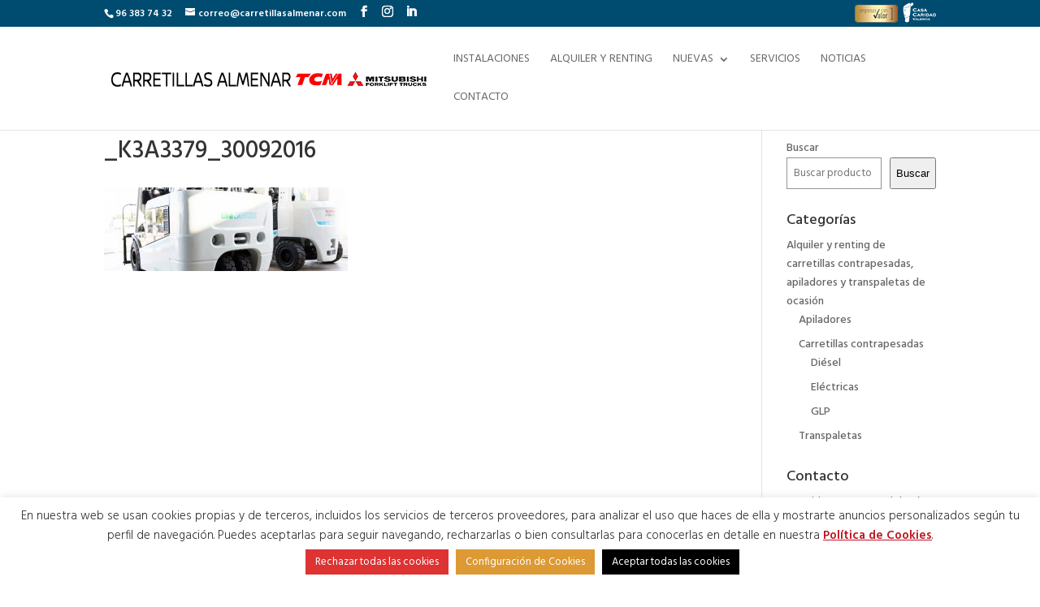

--- FILE ---
content_type: text/html; charset=UTF-8
request_url: https://www.carretillasalmenar.com/inicio/_k3a3379_30092016-2/
body_size: 14771
content:
<!DOCTYPE html>
<!--[if IE 6]>
<html id="ie6" lang="es">
<![endif]-->
<!--[if IE 7]>
<html id="ie7" lang="es">
<![endif]-->
<!--[if IE 8]>
<html id="ie8" lang="es">
<![endif]-->
<!--[if !(IE 6) | !(IE 7) | !(IE 8)  ]><!-->
<html lang="es">
<!--<![endif]-->
<head>
	<meta charset="UTF-8" />
			
	<meta http-equiv="X-UA-Compatible" content="IE=edge">
	<link rel="pingback" href="https://www.carretillasalmenar.com/xmlrpc.php" />

		<!--[if lt IE 9]>
	<script src="https://www.carretillasalmenar.com/wp-content/themes/carretillas/js/html5.js" type="text/javascript"></script>
	<![endif]-->

	<script type="text/javascript">
		document.documentElement.className = 'js';
	</script>

	<script>var et_site_url='https://www.carretillasalmenar.com';var et_post_id='451';function et_core_page_resource_fallback(a,b){"undefined"===typeof b&&(b=a.sheet.cssRules&&0===a.sheet.cssRules.length);b&&(a.onerror=null,a.onload=null,a.href?a.href=et_site_url+"/?et_core_page_resource="+a.id+et_post_id:a.src&&(a.src=et_site_url+"/?et_core_page_resource="+a.id+et_post_id))}
</script><meta name='robots' content='index, follow, max-image-preview:large, max-snippet:-1, max-video-preview:-1' />
	<style>img:is([sizes="auto" i], [sizes^="auto," i]) { contain-intrinsic-size: 3000px 1500px }</style>
	<!-- Speed of this site is optimised by WP Performance Score Booster plugin v2.2 - https://dipakgajjar.com/wp-performance-score-booster/ -->

	<!-- This site is optimized with the Yoast SEO plugin v26.8 - https://yoast.com/product/yoast-seo-wordpress/ -->
	<title>_K3A3379_30092016 | Carretillas Almenar</title>
	<link rel="canonical" href="https://www.carretillasalmenar.com/inicio/_k3a3379_30092016-2/" />
	<meta property="og:locale" content="es_ES" />
	<meta property="og:type" content="article" />
	<meta property="og:title" content="_K3A3379_30092016 | Carretillas Almenar" />
	<meta property="og:url" content="https://www.carretillasalmenar.com/inicio/_k3a3379_30092016-2/" />
	<meta property="og:site_name" content="Carretillas Almenar" />
	<meta property="og:image" content="https://www.carretillasalmenar.com/inicio/_k3a3379_30092016-2" />
	<meta property="og:image:width" content="1920" />
	<meta property="og:image:height" content="660" />
	<meta property="og:image:type" content="image/jpeg" />
	<meta name="twitter:card" content="summary_large_image" />
	<script type="application/ld+json" class="yoast-schema-graph">{"@context":"https://schema.org","@graph":[{"@type":"WebPage","@id":"https://www.carretillasalmenar.com/inicio/_k3a3379_30092016-2/","url":"https://www.carretillasalmenar.com/inicio/_k3a3379_30092016-2/","name":"_K3A3379_30092016 | Carretillas Almenar","isPartOf":{"@id":"https://www.carretillasalmenar.com/#website"},"primaryImageOfPage":{"@id":"https://www.carretillasalmenar.com/inicio/_k3a3379_30092016-2/#primaryimage"},"image":{"@id":"https://www.carretillasalmenar.com/inicio/_k3a3379_30092016-2/#primaryimage"},"thumbnailUrl":"https://www.carretillasalmenar.com/wp-content/uploads/2016/09/K3A3379_30092016-1.jpg","datePublished":"2017-07-03T11:22:48+00:00","breadcrumb":{"@id":"https://www.carretillasalmenar.com/inicio/_k3a3379_30092016-2/#breadcrumb"},"inLanguage":"es","potentialAction":[{"@type":"ReadAction","target":["https://www.carretillasalmenar.com/inicio/_k3a3379_30092016-2/"]}]},{"@type":"ImageObject","inLanguage":"es","@id":"https://www.carretillasalmenar.com/inicio/_k3a3379_30092016-2/#primaryimage","url":"https://www.carretillasalmenar.com/wp-content/uploads/2016/09/K3A3379_30092016-1.jpg","contentUrl":"https://www.carretillasalmenar.com/wp-content/uploads/2016/09/K3A3379_30092016-1.jpg","width":1920,"height":660},{"@type":"BreadcrumbList","@id":"https://www.carretillasalmenar.com/inicio/_k3a3379_30092016-2/#breadcrumb","itemListElement":[{"@type":"ListItem","position":1,"name":"Portada","item":"https://www.carretillasalmenar.com/"},{"@type":"ListItem","position":2,"name":"Inicio","item":"https://www.carretillasalmenar.com/"},{"@type":"ListItem","position":3,"name":"_K3A3379_30092016"}]},{"@type":"WebSite","@id":"https://www.carretillasalmenar.com/#website","url":"https://www.carretillasalmenar.com/","name":"Carretillas Almenar","description":"","potentialAction":[{"@type":"SearchAction","target":{"@type":"EntryPoint","urlTemplate":"https://www.carretillasalmenar.com/?s={search_term_string}"},"query-input":{"@type":"PropertyValueSpecification","valueRequired":true,"valueName":"search_term_string"}}],"inLanguage":"es"}]}</script>
	<!-- / Yoast SEO plugin. -->


<link rel='dns-prefetch' href='//fonts.googleapis.com' />
<link rel="alternate" type="application/rss+xml" title="Carretillas Almenar &raquo; Feed" href="https://www.carretillasalmenar.com/feed/" />
<link rel="alternate" type="application/rss+xml" title="Carretillas Almenar &raquo; Feed de los comentarios" href="https://www.carretillasalmenar.com/comments/feed/" />
<link rel="alternate" type="application/rss+xml" title="Carretillas Almenar &raquo; Comentario _K3A3379_30092016 del feed" href="https://www.carretillasalmenar.com/inicio/_k3a3379_30092016-2/feed/" />
		<!-- This site uses the Google Analytics by MonsterInsights plugin v9.5.3 - Using Analytics tracking - https://www.monsterinsights.com/ -->
		<!-- Nota: MonsterInsights no está actualmente configurado en este sitio. El dueño del sitio necesita identificarse usando su cuenta de Google Analytics en el panel de ajustes de MonsterInsights. -->
					<!-- No tracking code set -->
				<!-- / Google Analytics by MonsterInsights -->
		<script type="text/javascript">
/* <![CDATA[ */
window._wpemojiSettings = {"baseUrl":"https:\/\/s.w.org\/images\/core\/emoji\/16.0.1\/72x72\/","ext":".png","svgUrl":"https:\/\/s.w.org\/images\/core\/emoji\/16.0.1\/svg\/","svgExt":".svg","source":{"concatemoji":"https:\/\/www.carretillasalmenar.com\/wp-includes\/js\/wp-emoji-release.min.js"}};
/*! This file is auto-generated */
!function(s,n){var o,i,e;function c(e){try{var t={supportTests:e,timestamp:(new Date).valueOf()};sessionStorage.setItem(o,JSON.stringify(t))}catch(e){}}function p(e,t,n){e.clearRect(0,0,e.canvas.width,e.canvas.height),e.fillText(t,0,0);var t=new Uint32Array(e.getImageData(0,0,e.canvas.width,e.canvas.height).data),a=(e.clearRect(0,0,e.canvas.width,e.canvas.height),e.fillText(n,0,0),new Uint32Array(e.getImageData(0,0,e.canvas.width,e.canvas.height).data));return t.every(function(e,t){return e===a[t]})}function u(e,t){e.clearRect(0,0,e.canvas.width,e.canvas.height),e.fillText(t,0,0);for(var n=e.getImageData(16,16,1,1),a=0;a<n.data.length;a++)if(0!==n.data[a])return!1;return!0}function f(e,t,n,a){switch(t){case"flag":return n(e,"\ud83c\udff3\ufe0f\u200d\u26a7\ufe0f","\ud83c\udff3\ufe0f\u200b\u26a7\ufe0f")?!1:!n(e,"\ud83c\udde8\ud83c\uddf6","\ud83c\udde8\u200b\ud83c\uddf6")&&!n(e,"\ud83c\udff4\udb40\udc67\udb40\udc62\udb40\udc65\udb40\udc6e\udb40\udc67\udb40\udc7f","\ud83c\udff4\u200b\udb40\udc67\u200b\udb40\udc62\u200b\udb40\udc65\u200b\udb40\udc6e\u200b\udb40\udc67\u200b\udb40\udc7f");case"emoji":return!a(e,"\ud83e\udedf")}return!1}function g(e,t,n,a){var r="undefined"!=typeof WorkerGlobalScope&&self instanceof WorkerGlobalScope?new OffscreenCanvas(300,150):s.createElement("canvas"),o=r.getContext("2d",{willReadFrequently:!0}),i=(o.textBaseline="top",o.font="600 32px Arial",{});return e.forEach(function(e){i[e]=t(o,e,n,a)}),i}function t(e){var t=s.createElement("script");t.src=e,t.defer=!0,s.head.appendChild(t)}"undefined"!=typeof Promise&&(o="wpEmojiSettingsSupports",i=["flag","emoji"],n.supports={everything:!0,everythingExceptFlag:!0},e=new Promise(function(e){s.addEventListener("DOMContentLoaded",e,{once:!0})}),new Promise(function(t){var n=function(){try{var e=JSON.parse(sessionStorage.getItem(o));if("object"==typeof e&&"number"==typeof e.timestamp&&(new Date).valueOf()<e.timestamp+604800&&"object"==typeof e.supportTests)return e.supportTests}catch(e){}return null}();if(!n){if("undefined"!=typeof Worker&&"undefined"!=typeof OffscreenCanvas&&"undefined"!=typeof URL&&URL.createObjectURL&&"undefined"!=typeof Blob)try{var e="postMessage("+g.toString()+"("+[JSON.stringify(i),f.toString(),p.toString(),u.toString()].join(",")+"));",a=new Blob([e],{type:"text/javascript"}),r=new Worker(URL.createObjectURL(a),{name:"wpTestEmojiSupports"});return void(r.onmessage=function(e){c(n=e.data),r.terminate(),t(n)})}catch(e){}c(n=g(i,f,p,u))}t(n)}).then(function(e){for(var t in e)n.supports[t]=e[t],n.supports.everything=n.supports.everything&&n.supports[t],"flag"!==t&&(n.supports.everythingExceptFlag=n.supports.everythingExceptFlag&&n.supports[t]);n.supports.everythingExceptFlag=n.supports.everythingExceptFlag&&!n.supports.flag,n.DOMReady=!1,n.readyCallback=function(){n.DOMReady=!0}}).then(function(){return e}).then(function(){var e;n.supports.everything||(n.readyCallback(),(e=n.source||{}).concatemoji?t(e.concatemoji):e.wpemoji&&e.twemoji&&(t(e.twemoji),t(e.wpemoji)))}))}((window,document),window._wpemojiSettings);
/* ]]> */
</script>
<meta content="Divi v.3.0.95" name="generator"/><style id='wp-emoji-styles-inline-css' type='text/css'>

	img.wp-smiley, img.emoji {
		display: inline !important;
		border: none !important;
		box-shadow: none !important;
		height: 1em !important;
		width: 1em !important;
		margin: 0 0.07em !important;
		vertical-align: -0.1em !important;
		background: none !important;
		padding: 0 !important;
	}
</style>
<link rel='stylesheet' id='wp-block-library-css' href='https://www.carretillasalmenar.com/wp-includes/css/dist/block-library/style.min.css' type='text/css' media='all' />
<style id='classic-theme-styles-inline-css' type='text/css'>
/*! This file is auto-generated */
.wp-block-button__link{color:#fff;background-color:#32373c;border-radius:9999px;box-shadow:none;text-decoration:none;padding:calc(.667em + 2px) calc(1.333em + 2px);font-size:1.125em}.wp-block-file__button{background:#32373c;color:#fff;text-decoration:none}
</style>
<style id='global-styles-inline-css' type='text/css'>
:root{--wp--preset--aspect-ratio--square: 1;--wp--preset--aspect-ratio--4-3: 4/3;--wp--preset--aspect-ratio--3-4: 3/4;--wp--preset--aspect-ratio--3-2: 3/2;--wp--preset--aspect-ratio--2-3: 2/3;--wp--preset--aspect-ratio--16-9: 16/9;--wp--preset--aspect-ratio--9-16: 9/16;--wp--preset--color--black: #000000;--wp--preset--color--cyan-bluish-gray: #abb8c3;--wp--preset--color--white: #ffffff;--wp--preset--color--pale-pink: #f78da7;--wp--preset--color--vivid-red: #cf2e2e;--wp--preset--color--luminous-vivid-orange: #ff6900;--wp--preset--color--luminous-vivid-amber: #fcb900;--wp--preset--color--light-green-cyan: #7bdcb5;--wp--preset--color--vivid-green-cyan: #00d084;--wp--preset--color--pale-cyan-blue: #8ed1fc;--wp--preset--color--vivid-cyan-blue: #0693e3;--wp--preset--color--vivid-purple: #9b51e0;--wp--preset--gradient--vivid-cyan-blue-to-vivid-purple: linear-gradient(135deg,rgba(6,147,227,1) 0%,rgb(155,81,224) 100%);--wp--preset--gradient--light-green-cyan-to-vivid-green-cyan: linear-gradient(135deg,rgb(122,220,180) 0%,rgb(0,208,130) 100%);--wp--preset--gradient--luminous-vivid-amber-to-luminous-vivid-orange: linear-gradient(135deg,rgba(252,185,0,1) 0%,rgba(255,105,0,1) 100%);--wp--preset--gradient--luminous-vivid-orange-to-vivid-red: linear-gradient(135deg,rgba(255,105,0,1) 0%,rgb(207,46,46) 100%);--wp--preset--gradient--very-light-gray-to-cyan-bluish-gray: linear-gradient(135deg,rgb(238,238,238) 0%,rgb(169,184,195) 100%);--wp--preset--gradient--cool-to-warm-spectrum: linear-gradient(135deg,rgb(74,234,220) 0%,rgb(151,120,209) 20%,rgb(207,42,186) 40%,rgb(238,44,130) 60%,rgb(251,105,98) 80%,rgb(254,248,76) 100%);--wp--preset--gradient--blush-light-purple: linear-gradient(135deg,rgb(255,206,236) 0%,rgb(152,150,240) 100%);--wp--preset--gradient--blush-bordeaux: linear-gradient(135deg,rgb(254,205,165) 0%,rgb(254,45,45) 50%,rgb(107,0,62) 100%);--wp--preset--gradient--luminous-dusk: linear-gradient(135deg,rgb(255,203,112) 0%,rgb(199,81,192) 50%,rgb(65,88,208) 100%);--wp--preset--gradient--pale-ocean: linear-gradient(135deg,rgb(255,245,203) 0%,rgb(182,227,212) 50%,rgb(51,167,181) 100%);--wp--preset--gradient--electric-grass: linear-gradient(135deg,rgb(202,248,128) 0%,rgb(113,206,126) 100%);--wp--preset--gradient--midnight: linear-gradient(135deg,rgb(2,3,129) 0%,rgb(40,116,252) 100%);--wp--preset--font-size--small: 13px;--wp--preset--font-size--medium: 20px;--wp--preset--font-size--large: 36px;--wp--preset--font-size--x-large: 42px;--wp--preset--spacing--20: 0.44rem;--wp--preset--spacing--30: 0.67rem;--wp--preset--spacing--40: 1rem;--wp--preset--spacing--50: 1.5rem;--wp--preset--spacing--60: 2.25rem;--wp--preset--spacing--70: 3.38rem;--wp--preset--spacing--80: 5.06rem;--wp--preset--shadow--natural: 6px 6px 9px rgba(0, 0, 0, 0.2);--wp--preset--shadow--deep: 12px 12px 50px rgba(0, 0, 0, 0.4);--wp--preset--shadow--sharp: 6px 6px 0px rgba(0, 0, 0, 0.2);--wp--preset--shadow--outlined: 6px 6px 0px -3px rgba(255, 255, 255, 1), 6px 6px rgba(0, 0, 0, 1);--wp--preset--shadow--crisp: 6px 6px 0px rgba(0, 0, 0, 1);}:where(.is-layout-flex){gap: 0.5em;}:where(.is-layout-grid){gap: 0.5em;}body .is-layout-flex{display: flex;}.is-layout-flex{flex-wrap: wrap;align-items: center;}.is-layout-flex > :is(*, div){margin: 0;}body .is-layout-grid{display: grid;}.is-layout-grid > :is(*, div){margin: 0;}:where(.wp-block-columns.is-layout-flex){gap: 2em;}:where(.wp-block-columns.is-layout-grid){gap: 2em;}:where(.wp-block-post-template.is-layout-flex){gap: 1.25em;}:where(.wp-block-post-template.is-layout-grid){gap: 1.25em;}.has-black-color{color: var(--wp--preset--color--black) !important;}.has-cyan-bluish-gray-color{color: var(--wp--preset--color--cyan-bluish-gray) !important;}.has-white-color{color: var(--wp--preset--color--white) !important;}.has-pale-pink-color{color: var(--wp--preset--color--pale-pink) !important;}.has-vivid-red-color{color: var(--wp--preset--color--vivid-red) !important;}.has-luminous-vivid-orange-color{color: var(--wp--preset--color--luminous-vivid-orange) !important;}.has-luminous-vivid-amber-color{color: var(--wp--preset--color--luminous-vivid-amber) !important;}.has-light-green-cyan-color{color: var(--wp--preset--color--light-green-cyan) !important;}.has-vivid-green-cyan-color{color: var(--wp--preset--color--vivid-green-cyan) !important;}.has-pale-cyan-blue-color{color: var(--wp--preset--color--pale-cyan-blue) !important;}.has-vivid-cyan-blue-color{color: var(--wp--preset--color--vivid-cyan-blue) !important;}.has-vivid-purple-color{color: var(--wp--preset--color--vivid-purple) !important;}.has-black-background-color{background-color: var(--wp--preset--color--black) !important;}.has-cyan-bluish-gray-background-color{background-color: var(--wp--preset--color--cyan-bluish-gray) !important;}.has-white-background-color{background-color: var(--wp--preset--color--white) !important;}.has-pale-pink-background-color{background-color: var(--wp--preset--color--pale-pink) !important;}.has-vivid-red-background-color{background-color: var(--wp--preset--color--vivid-red) !important;}.has-luminous-vivid-orange-background-color{background-color: var(--wp--preset--color--luminous-vivid-orange) !important;}.has-luminous-vivid-amber-background-color{background-color: var(--wp--preset--color--luminous-vivid-amber) !important;}.has-light-green-cyan-background-color{background-color: var(--wp--preset--color--light-green-cyan) !important;}.has-vivid-green-cyan-background-color{background-color: var(--wp--preset--color--vivid-green-cyan) !important;}.has-pale-cyan-blue-background-color{background-color: var(--wp--preset--color--pale-cyan-blue) !important;}.has-vivid-cyan-blue-background-color{background-color: var(--wp--preset--color--vivid-cyan-blue) !important;}.has-vivid-purple-background-color{background-color: var(--wp--preset--color--vivid-purple) !important;}.has-black-border-color{border-color: var(--wp--preset--color--black) !important;}.has-cyan-bluish-gray-border-color{border-color: var(--wp--preset--color--cyan-bluish-gray) !important;}.has-white-border-color{border-color: var(--wp--preset--color--white) !important;}.has-pale-pink-border-color{border-color: var(--wp--preset--color--pale-pink) !important;}.has-vivid-red-border-color{border-color: var(--wp--preset--color--vivid-red) !important;}.has-luminous-vivid-orange-border-color{border-color: var(--wp--preset--color--luminous-vivid-orange) !important;}.has-luminous-vivid-amber-border-color{border-color: var(--wp--preset--color--luminous-vivid-amber) !important;}.has-light-green-cyan-border-color{border-color: var(--wp--preset--color--light-green-cyan) !important;}.has-vivid-green-cyan-border-color{border-color: var(--wp--preset--color--vivid-green-cyan) !important;}.has-pale-cyan-blue-border-color{border-color: var(--wp--preset--color--pale-cyan-blue) !important;}.has-vivid-cyan-blue-border-color{border-color: var(--wp--preset--color--vivid-cyan-blue) !important;}.has-vivid-purple-border-color{border-color: var(--wp--preset--color--vivid-purple) !important;}.has-vivid-cyan-blue-to-vivid-purple-gradient-background{background: var(--wp--preset--gradient--vivid-cyan-blue-to-vivid-purple) !important;}.has-light-green-cyan-to-vivid-green-cyan-gradient-background{background: var(--wp--preset--gradient--light-green-cyan-to-vivid-green-cyan) !important;}.has-luminous-vivid-amber-to-luminous-vivid-orange-gradient-background{background: var(--wp--preset--gradient--luminous-vivid-amber-to-luminous-vivid-orange) !important;}.has-luminous-vivid-orange-to-vivid-red-gradient-background{background: var(--wp--preset--gradient--luminous-vivid-orange-to-vivid-red) !important;}.has-very-light-gray-to-cyan-bluish-gray-gradient-background{background: var(--wp--preset--gradient--very-light-gray-to-cyan-bluish-gray) !important;}.has-cool-to-warm-spectrum-gradient-background{background: var(--wp--preset--gradient--cool-to-warm-spectrum) !important;}.has-blush-light-purple-gradient-background{background: var(--wp--preset--gradient--blush-light-purple) !important;}.has-blush-bordeaux-gradient-background{background: var(--wp--preset--gradient--blush-bordeaux) !important;}.has-luminous-dusk-gradient-background{background: var(--wp--preset--gradient--luminous-dusk) !important;}.has-pale-ocean-gradient-background{background: var(--wp--preset--gradient--pale-ocean) !important;}.has-electric-grass-gradient-background{background: var(--wp--preset--gradient--electric-grass) !important;}.has-midnight-gradient-background{background: var(--wp--preset--gradient--midnight) !important;}.has-small-font-size{font-size: var(--wp--preset--font-size--small) !important;}.has-medium-font-size{font-size: var(--wp--preset--font-size--medium) !important;}.has-large-font-size{font-size: var(--wp--preset--font-size--large) !important;}.has-x-large-font-size{font-size: var(--wp--preset--font-size--x-large) !important;}
:where(.wp-block-post-template.is-layout-flex){gap: 1.25em;}:where(.wp-block-post-template.is-layout-grid){gap: 1.25em;}
:where(.wp-block-columns.is-layout-flex){gap: 2em;}:where(.wp-block-columns.is-layout-grid){gap: 2em;}
:root :where(.wp-block-pullquote){font-size: 1.5em;line-height: 1.6;}
</style>
<link rel='stylesheet' id='contact-form-7-css' href='https://www.carretillasalmenar.com/wp-content/plugins/contact-form-7/includes/css/styles.css' type='text/css' media='all' />
<link rel='stylesheet' id='cookie-law-info-css' href='https://www.carretillasalmenar.com/wp-content/plugins/cookie-law-info/legacy/public/css/cookie-law-info-public.css' type='text/css' media='all' />
<link rel='stylesheet' id='cookie-law-info-gdpr-css' href='https://www.carretillasalmenar.com/wp-content/plugins/cookie-law-info/legacy/public/css/cookie-law-info-gdpr.css' type='text/css' media='all' />
<link rel='stylesheet' id='woocommerce-layout-css' href='https://www.carretillasalmenar.com/wp-content/plugins/woocommerce/assets/css/woocommerce-layout.css' type='text/css' media='all' />
<link rel='stylesheet' id='woocommerce-smallscreen-css' href='https://www.carretillasalmenar.com/wp-content/plugins/woocommerce/assets/css/woocommerce-smallscreen.css' type='text/css' media='only screen and (max-width: 768px)' />
<link rel='stylesheet' id='woocommerce-general-css' href='https://www.carretillasalmenar.com/wp-content/plugins/woocommerce/assets/css/woocommerce.css' type='text/css' media='all' />
<style id='woocommerce-inline-inline-css' type='text/css'>
.woocommerce form .form-row .required { visibility: visible; }
</style>
<link rel='stylesheet' id='brands-styles-css' href='https://www.carretillasalmenar.com/wp-content/plugins/woocommerce/assets/css/brands.css' type='text/css' media='all' />
<link rel='stylesheet' id='divi-style-css' href='https://www.carretillasalmenar.com/wp-content/themes/carretillas/style.css' type='text/css' media='all' />
<link rel='stylesheet' id='et-builder-googlefonts-cached-css' href='https://fonts.googleapis.com/css?family=Hind%3A300%2Cregular%2C500%2C600%2C700&#038;ver=6.8.3#038;subset=latin,devanagari,latin-ext' type='text/css' media='all' />
<style id='akismet-widget-style-inline-css' type='text/css'>

			.a-stats {
				--akismet-color-mid-green: #357b49;
				--akismet-color-white: #fff;
				--akismet-color-light-grey: #f6f7f7;

				max-width: 350px;
				width: auto;
			}

			.a-stats * {
				all: unset;
				box-sizing: border-box;
			}

			.a-stats strong {
				font-weight: 600;
			}

			.a-stats a.a-stats__link,
			.a-stats a.a-stats__link:visited,
			.a-stats a.a-stats__link:active {
				background: var(--akismet-color-mid-green);
				border: none;
				box-shadow: none;
				border-radius: 8px;
				color: var(--akismet-color-white);
				cursor: pointer;
				display: block;
				font-family: -apple-system, BlinkMacSystemFont, 'Segoe UI', 'Roboto', 'Oxygen-Sans', 'Ubuntu', 'Cantarell', 'Helvetica Neue', sans-serif;
				font-weight: 500;
				padding: 12px;
				text-align: center;
				text-decoration: none;
				transition: all 0.2s ease;
			}

			/* Extra specificity to deal with TwentyTwentyOne focus style */
			.widget .a-stats a.a-stats__link:focus {
				background: var(--akismet-color-mid-green);
				color: var(--akismet-color-white);
				text-decoration: none;
			}

			.a-stats a.a-stats__link:hover {
				filter: brightness(110%);
				box-shadow: 0 4px 12px rgba(0, 0, 0, 0.06), 0 0 2px rgba(0, 0, 0, 0.16);
			}

			.a-stats .count {
				color: var(--akismet-color-white);
				display: block;
				font-size: 1.5em;
				line-height: 1.4;
				padding: 0 13px;
				white-space: nowrap;
			}
		
</style>
<link rel='stylesheet' id='dashicons-css' href='https://www.carretillasalmenar.com/wp-includes/css/dashicons.min.css' type='text/css' media='all' />
<script type="text/javascript" src="https://www.carretillasalmenar.com/wp-includes/js/jquery/jquery.min.js" id="jquery-core-js"></script>
<script type="text/javascript" src="https://www.carretillasalmenar.com/wp-includes/js/jquery/jquery-migrate.min.js" id="jquery-migrate-js"></script>
<script type="text/javascript" id="cookie-law-info-js-extra">
/* <![CDATA[ */
var Cli_Data = {"nn_cookie_ids":[],"cookielist":[],"non_necessary_cookies":[],"ccpaEnabled":"","ccpaRegionBased":"","ccpaBarEnabled":"","strictlyEnabled":["necessary","obligatoire"],"ccpaType":"gdpr","js_blocking":"1","custom_integration":"","triggerDomRefresh":"","secure_cookies":""};
var cli_cookiebar_settings = {"animate_speed_hide":"500","animate_speed_show":"500","background":"#FFF","border":"#b1a6a6c2","border_on":"","button_1_button_colour":"#000000","button_1_button_hover":"#000000","button_1_link_colour":"#fff","button_1_as_button":"1","button_1_new_win":"","button_2_button_colour":"#333","button_2_button_hover":"#292929","button_2_link_colour":"#bf1523","button_2_as_button":"","button_2_hidebar":"","button_3_button_colour":"#dd3333","button_3_button_hover":"#b12929","button_3_link_colour":"#fff","button_3_as_button":"1","button_3_new_win":"","button_4_button_colour":"#dd9933","button_4_button_hover":"#b17a29","button_4_link_colour":"#ffffff","button_4_as_button":"1","button_7_button_colour":"#61a229","button_7_button_hover":"#4e8221","button_7_link_colour":"#fff","button_7_as_button":"1","button_7_new_win":"","font_family":"inherit","header_fix":"","notify_animate_hide":"","notify_animate_show":"","notify_div_id":"#cookie-law-info-bar","notify_position_horizontal":"right","notify_position_vertical":"bottom","scroll_close":"","scroll_close_reload":"","accept_close_reload":"","reject_close_reload":"","showagain_tab":"","showagain_background":"#fff","showagain_border":"#000","showagain_div_id":"#cookie-law-info-again","showagain_x_position":"100px","text":"#333333","show_once_yn":"","show_once":"10000","logging_on":"","as_popup":"","popup_overlay":"1","bar_heading_text":"","cookie_bar_as":"banner","popup_showagain_position":"bottom-right","widget_position":"left"};
var log_object = {"ajax_url":"https:\/\/www.carretillasalmenar.com\/wp-admin\/admin-ajax.php"};
/* ]]> */
</script>
<script type="text/javascript" src="https://www.carretillasalmenar.com/wp-content/plugins/cookie-law-info/legacy/public/js/cookie-law-info-public.js" id="cookie-law-info-js"></script>
<script type="text/javascript" src="https://www.carretillasalmenar.com/wp-content/plugins/woocommerce/assets/js/jquery-blockui/jquery.blockUI.min.js" id="jquery-blockui-js" defer="defer" data-wp-strategy="defer"></script>
<script type="text/javascript" src="https://www.carretillasalmenar.com/wp-content/plugins/woocommerce/assets/js/js-cookie/js.cookie.min.js" id="js-cookie-js" defer="defer" data-wp-strategy="defer"></script>
<script type="text/javascript" id="woocommerce-js-extra">
/* <![CDATA[ */
var woocommerce_params = {"ajax_url":"\/wp-admin\/admin-ajax.php","wc_ajax_url":"\/?wc-ajax=%%endpoint%%","i18n_password_show":"Mostrar contrase\u00f1a","i18n_password_hide":"Ocultar contrase\u00f1a"};
/* ]]> */
</script>
<script type="text/javascript" src="https://www.carretillasalmenar.com/wp-content/plugins/woocommerce/assets/js/frontend/woocommerce.min.js" id="woocommerce-js" defer="defer" data-wp-strategy="defer"></script>
<link rel="https://api.w.org/" href="https://www.carretillasalmenar.com/wp-json/" /><link rel="alternate" title="JSON" type="application/json" href="https://www.carretillasalmenar.com/wp-json/wp/v2/media/451" /><link rel="EditURI" type="application/rsd+xml" title="RSD" href="https://www.carretillasalmenar.com/xmlrpc.php?rsd" />
<meta name="generator" content="WordPress 6.8.3" />
<meta name="generator" content="WooCommerce 9.8.5" />
<link rel='shortlink' href='https://www.carretillasalmenar.com/?p=451' />
<link rel="alternate" title="oEmbed (JSON)" type="application/json+oembed" href="https://www.carretillasalmenar.com/wp-json/oembed/1.0/embed?url=https%3A%2F%2Fwww.carretillasalmenar.com%2Finicio%2F_k3a3379_30092016-2%2F" />
<link rel="alternate" title="oEmbed (XML)" type="text/xml+oembed" href="https://www.carretillasalmenar.com/wp-json/oembed/1.0/embed?url=https%3A%2F%2Fwww.carretillasalmenar.com%2Finicio%2F_k3a3379_30092016-2%2F&#038;format=xml" />
<meta name="viewport" content="width=device-width, initial-scale=1.0, maximum-scale=1.0, user-scalable=0" />	<noscript><style>.woocommerce-product-gallery{ opacity: 1 !important; }</style></noscript>
	<link rel="icon" href="https://www.carretillasalmenar.com/wp-content/uploads/2023/03/cropped-descarga-32x32.png" sizes="32x32" />
<link rel="icon" href="https://www.carretillasalmenar.com/wp-content/uploads/2023/03/cropped-descarga-192x192.png" sizes="192x192" />
<link rel="apple-touch-icon" href="https://www.carretillasalmenar.com/wp-content/uploads/2023/03/cropped-descarga-180x180.png" />
<meta name="msapplication-TileImage" content="https://www.carretillasalmenar.com/wp-content/uploads/2023/03/cropped-descarga-270x270.png" />
<link rel="stylesheet" id="et-divi-customizer-global-cached-inline-styles" href="https://www.carretillasalmenar.com/wp-content/cache/et/global/et-divi-customizer-global-17497192519871.min.css" onerror="et_core_page_resource_fallback(this, true)" onload="et_core_page_resource_fallback(this)" /></head>
<body class="attachment wp-singular attachment-template-default attachmentid-451 attachment-jpeg wp-theme-carretillas theme-carretillas woocommerce-no-js et_button_no_icon et_pb_button_helper_class et_fixed_nav et_show_nav et_cover_background et_secondary_nav_enabled et_secondary_nav_two_panels et_pb_gutter osx et_pb_gutters3 et_primary_nav_dropdown_animation_fade et_secondary_nav_dropdown_animation_fade et_pb_footer_columns4 et_header_style_left et_right_sidebar et_divi_theme et_minified_js et_minified_css">
	<div id="page-container">

			<div id="top-header">
			<div class="container clearfix">

			
				<div id="et-info">
									<span id="et-info-phone">96 383 74 32</span>
				
									<a href="mailto:correo@carretillasalmenar.com"><span id="et-info-email">correo@carretillasalmenar.com</span></a>
				
				<ul class="et-social-icons">

	<li class="et-social-icon et-social-facebook">
		<a href="https://www.facebook.com/NissanAlmenar/" class="icon">
			<span>Facebook</span>
		</a>
	</li>
	<li class="et-social-icon et-social-instagram">
		<a href="https://www.instagram.com/nissan_almenar/" class="icon">
			<span>Twitter</span>
		</a>
	</li>
	<li class="et-social-icon et-social-linkedin">
		<a href="https://www.linkedin.com/company/nissan-almenar/" class="icon">
			<span>Google</span>
		</a>
	</li>

</ul>				</div> <!-- #et-info -->

			
				<div id="et-secondary-menu">
				<!-- <div class="et_duplicate_social_icons">
								<ul class="et-social-icons">

	<li class="et-social-icon et-social-facebook">
		<a href="https://www.facebook.com/NissanAlmenar/" class="icon">
			<span>Facebook</span>
		</a>
	</li>
	<li class="et-social-icon et-social-instagram">
		<a href="https://www.instagram.com/nissan_almenar/" class="icon">
			<span>Twitter</span>
		</a>
	</li>
	<li class="et-social-icon et-social-linkedin">
		<a href="https://www.linkedin.com/company/nissan-almenar/" class="icon">
			<span>Google</span>
		</a>
	</li>

</ul>
							</div><a href="https://www.carretillasalmenar.com" class="et-cart-info">
				<span>0 elementos</span>
			</a> -->
				<a href="http://www.nissanalmenar.com/rsc/" target="_blank"><img src="https://www.carretillasalmenar.com/wp-content/uploads/2023/01/casa-oro.png" alt="Casa Caridad Valencia" class="alignright" style="margin-top: -7px;"></a>
				</div> <!-- #et-secondary-menu -->

			</div> <!-- .container -->
		</div> <!-- #top-header -->
	
	
		<header id="main-header" data-height-onload="66">
			<div class="container clearfix et_menu_container">
							<div class="logo_container">
					<span class="logo_helper"></span>
					<a href="https://www.carretillasalmenar.com/">
						<img src="https://www.carretillasalmenar.com/wp-content/uploads/2023/03/carretillas-2023.png" alt="Carretillas Almenar" id="logo" data-height-percentage="54" />
					</a>
				</div>
				<div id="et-top-navigation" data-height="66" data-fixed-height="40">
											<nav id="top-menu-nav">
						<ul id="top-menu" class="nav"><li id="menu-item-180" class="menu-item menu-item-type-post_type menu-item-object-page menu-item-180"><a href="https://www.carretillasalmenar.com/instalaciones/">Instalaciones</a></li>
<li id="menu-item-1266" class="menu-item menu-item-type-taxonomy menu-item-object-product_cat menu-item-1266"><a href="https://www.carretillasalmenar.com/categoria-producto/carretillas-alquiler-renting/">Alquiler y renting</a></li>
<li id="menu-item-1171" class="menu-item menu-item-type-custom menu-item-object-custom menu-item-has-children menu-item-1171"><a href="#">Nuevas</a>
<ul class="sub-menu">
	<li id="menu-item-1172" class="menu-item menu-item-type-custom menu-item-object-custom menu-item-1172"><a target="_blank" href="https://www.tcm.eu/es/tcm-products">TCM</a></li>
	<li id="menu-item-1173" class="menu-item menu-item-type-custom menu-item-object-custom menu-item-1173"><a target="_blank" href="https://mitforklift.com/es/eu/Mitsubishi-forklift-trucks-and-warehouse-trucks">Mitsubishi Forklift Trucks</a></li>
</ul>
</li>
<li id="menu-item-182" class="menu-item menu-item-type-post_type menu-item-object-page menu-item-182"><a href="https://www.carretillasalmenar.com/servicios/">Servicios</a></li>
<li id="menu-item-797" class="menu-item menu-item-type-post_type menu-item-object-page menu-item-797"><a href="https://www.carretillasalmenar.com/noticias/">Noticias</a></li>
<li id="menu-item-59" class="menu-item menu-item-type-post_type menu-item-object-page menu-item-59"><a href="https://www.carretillasalmenar.com/contacto/">Contacto</a></li>
</ul>						</nav>
					
					
					
					
					<div id="et_mobile_nav_menu">
				<div class="mobile_nav closed">
					<span class="select_page">Seleccionar página</span>
					<span class="mobile_menu_bar mobile_menu_bar_toggle"></span>
				</div>
			</div>				</div> <!-- #et-top-navigation -->
			</div> <!-- .container -->
			<div class="et_search_outer">
				<div class="container et_search_form_container">
					<form role="search" method="get" class="et-search-form" action="https://www.carretillasalmenar.com/">
					<input type="search" class="et-search-field" placeholder="Búsqueda &hellip;" value="" name="s" title="Buscar:" />					</form>
					<span class="et_close_search_field"></span>
				</div>
			</div>
		</header> <!-- #main-header -->

		<div id="et-main-area">
<div id="main-content">


	<div class="container">
		<div id="content-area" class="clearfix">
			<div id="left-area">


			
				<article id="post-451" class="post-451 attachment type-attachment status-inherit hentry">

				
					<h1 class="entry-title main_title">_K3A3379_30092016</h1>
				
				
					<div class="entry-content">
					<p class="attachment"><a href='https://www.carretillasalmenar.com/wp-content/uploads/2016/09/K3A3379_30092016-1.jpg'><img decoding="async" width="300" height="103" src="https://www.carretillasalmenar.com/wp-content/uploads/2016/09/K3A3379_30092016-1-300x103.jpg" class="attachment-medium size-medium" alt="" srcset="https://www.carretillasalmenar.com/wp-content/uploads/2016/09/K3A3379_30092016-1-300x103.jpg 300w, https://www.carretillasalmenar.com/wp-content/uploads/2016/09/K3A3379_30092016-1-768x264.jpg 768w, https://www.carretillasalmenar.com/wp-content/uploads/2016/09/K3A3379_30092016-1-1024x352.jpg 1024w, https://www.carretillasalmenar.com/wp-content/uploads/2016/09/K3A3379_30092016-1-510x175.jpg 510w, https://www.carretillasalmenar.com/wp-content/uploads/2016/09/K3A3379_30092016-1-1080x371.jpg 1080w, https://www.carretillasalmenar.com/wp-content/uploads/2016/09/K3A3379_30092016-1.jpg 1920w" sizes="(max-width: 300px) 100vw, 300px" /></a></p>
					</div> <!-- .entry-content -->

				
				</article> <!-- .et_pb_post -->

			

			</div> <!-- #left-area -->

				<div id="sidebar">
		<div id="block-2" class="et_pb_widget widget_block widget_search"><form role="search" method="get" action="https://www.carretillasalmenar.com/" class="wp-block-search__button-outside wp-block-search__text-button wp-block-search"    ><label class="wp-block-search__label" for="wp-block-search__input-1" >Buscar</label><div class="wp-block-search__inside-wrapper " ><input class="wp-block-search__input" id="wp-block-search__input-1" placeholder="Buscar productos..." value="" type="search" name="s" required /><input type="hidden" name="post_type" value="product" /><button aria-label="Buscar" class="wp-block-search__button wp-element-button" type="submit" >Buscar</button></div></form></div> <!-- end .et_pb_widget --><div id="woocommerce_product_categories-2" class="et_pb_widget woocommerce widget_product_categories"><h4 class="widgettitle">Categorías</h4><ul class="product-categories"><li class="cat-item cat-item-210 cat-parent"><a href="https://www.carretillasalmenar.com/categoria-producto/carretillas-alquiler-renting/">Alquiler y renting de carretillas contrapesadas, apiladores y transpaletas de ocasión</a><ul class='children'>
<li class="cat-item cat-item-273"><a href="https://www.carretillasalmenar.com/categoria-producto/carretillas-alquiler-renting/apiladores/">Apiladores</a></li>
<li class="cat-item cat-item-285 cat-parent"><a href="https://www.carretillasalmenar.com/categoria-producto/carretillas-alquiler-renting/carretillas-contrapesadas/">Carretillas contrapesadas</a>	<ul class='children'>
<li class="cat-item cat-item-291"><a href="https://www.carretillasalmenar.com/categoria-producto/carretillas-alquiler-renting/carretillas-contrapesadas/carretillas-diesel/">Diésel</a></li>
<li class="cat-item cat-item-9"><a href="https://www.carretillasalmenar.com/categoria-producto/carretillas-alquiler-renting/carretillas-contrapesadas/carretillas-electricas/">Eléctricas</a></li>
<li class="cat-item cat-item-290"><a href="https://www.carretillasalmenar.com/categoria-producto/carretillas-alquiler-renting/carretillas-contrapesadas/carretillas-glp/">GLP</a></li>
	</ul>
</li>
<li class="cat-item cat-item-263"><a href="https://www.carretillasalmenar.com/categoria-producto/carretillas-alquiler-renting/transpaletas/">Transpaletas</a></li>
</ul>
</li>
</ul></div> <!-- end .et_pb_widget --><div id="text-5" class="et_pb_widget widget_text"><h4 class="widgettitle">Contacto</h4>			<div class="textwidget">Avenida Comarques del País Valencià, 166-168<br>
46930 Quart de Poblet (Valencia)<br>
96 383 74 32<br>
<a href="mailto:correo@carretillasalmenar.com" target="_blank" style="font-size: 13px;">correo@carretillasalmenar.com</a></div>
		</div> <!-- end .et_pb_widget --><div id="text-6" class="et_pb_widget widget_text">			<div class="textwidget">Si desea recibir información adicional sobre alguno de nuestros productos, envíenos un mensaje a través de este formulario de contacto. Nuestro equipo comercial se pondrá en contacto con usted lo antes posible.</div>
		</div> <!-- end .et_pb_widget --><div id="text-7" class="et_pb_widget widget_text">			<div class="textwidget">
<div class="wpcf7 no-js" id="wpcf7-f137-o1" lang="es-ES" dir="ltr" data-wpcf7-id="137">
<div class="screen-reader-response"><p role="status" aria-live="polite" aria-atomic="true"></p> <ul></ul></div>
<form action="/inicio/_k3a3379_30092016-2/#wpcf7-f137-o1" method="post" class="wpcf7-form init" aria-label="Formulario de contacto" novalidate="novalidate" data-status="init">
<div style="display: none;">
<input type="hidden" name="_wpcf7" value="137" />
<input type="hidden" name="_wpcf7_version" value="6.0.6" />
<input type="hidden" name="_wpcf7_locale" value="es_ES" />
<input type="hidden" name="_wpcf7_unit_tag" value="wpcf7-f137-o1" />
<input type="hidden" name="_wpcf7_container_post" value="0" />
<input type="hidden" name="_wpcf7_posted_data_hash" value="" />
<input type="hidden" name="_wpcf7_recaptcha_response" value="" />
</div>
<p><label> Nombre*<br />
<span class="wpcf7-form-control-wrap" data-name="nombre"><input size="40" maxlength="400" class="wpcf7-form-control wpcf7-text wpcf7-validates-as-required" aria-required="true" aria-invalid="false" value="" type="text" name="nombre" /></span> </label>
</p>
<p><label> Empresa<br />
<span class="wpcf7-form-control-wrap" data-name="empresa"><input size="40" maxlength="400" class="wpcf7-form-control wpcf7-text wpcf7-validates-as-required" aria-required="true" aria-invalid="false" value="" type="text" name="empresa" /></span> </label>
</p>
<p><label> Correo electrónico*<br />
<span class="wpcf7-form-control-wrap" data-name="mail"><input size="40" maxlength="400" class="wpcf7-form-control wpcf7-email wpcf7-validates-as-required wpcf7-text wpcf7-validates-as-email" aria-required="true" aria-invalid="false" value="" type="email" name="mail" /></span> </label>
</p>
<p><label> Teléfono*<br />
<span class="wpcf7-form-control-wrap" data-name="telefono"><input size="40" maxlength="400" class="wpcf7-form-control wpcf7-tel wpcf7-validates-as-required wpcf7-text wpcf7-validates-as-tel" aria-required="true" aria-invalid="false" value="" type="tel" name="telefono" /></span> </label>
</p>
<p><label> Modelo en el que está interesado*<br />
<span class="wpcf7-form-control-wrap" data-name="modelo"><input size="40" maxlength="400" class="wpcf7-form-control wpcf7-text wpcf7-validates-as-required" aria-required="true" aria-invalid="false" value="" type="text" name="modelo" /></span> </label>
</p>
<p><input class="wpcf7-form-control wpcf7-submit has-spinner" type="submit" value="Enviar" />
</p><p style="display: none !important;" class="akismet-fields-container" data-prefix="_wpcf7_ak_"><label>&#916;<textarea name="_wpcf7_ak_hp_textarea" cols="45" rows="8" maxlength="100"></textarea></label><input type="hidden" id="ak_js_1" name="_wpcf7_ak_js" value="96"/><script>document.getElementById( "ak_js_1" ).setAttribute( "value", ( new Date() ).getTime() );</script></p><div class="wpcf7-response-output" aria-hidden="true"></div>
</form>
</div>
</div>
		</div> <!-- end .et_pb_widget -->	</div> <!-- end #sidebar -->
		</div> <!-- #content-area -->
	</div> <!-- .container -->


</div> <!-- #main-content -->


	<span class="et_pb_scroll_top et-pb-icon"></span>


			<footer id="main-footer">
				
<div class="container">
	<div id="footer-widgets" class="clearfix">
	<div class="footer-widget"><div id="text-3" class="fwidget et_pb_widget widget_text"><h4 class="title">Valencia</h4>			<div class="textwidget">Avenida Comarques del País Valencià, 166-168<br>
46930 Quart de Poblet (Valencia)<br>
<span id="et-info-phone">96 383 74 32</span><br>
<a href="mailto:correo@carretillasalmenar.com" target="_blank">correo@carretillasalmenar.com</a></span></div>
		</div> <!-- end .fwidget --></div> <!-- end .footer-widget --><div class="footer-widget"><div id="text-4" class="fwidget et_pb_widget widget_text"><h4 class="title">Alicante</h4>			<div class="textwidget">Partida Madrigueres Nord, 17A<br>
03700 Dénia (Alicante)<br>
<span id="et-info-phone">96 383 74 32</span><br>
<a href="mailto:correo@carretillasalmenar.com" target="_blank">correo@carretillasalmenar.com</a></span>
</div>
		</div> <!-- end .fwidget --></div> <!-- end .footer-widget --><div class="footer-widget"><div id="text-13" class="fwidget et_pb_widget widget_text"><h4 class="title">Castellón</h4>			<div class="textwidget"><p>Avenida de València, 223<br />
12005 Castellón de la Plana (Castellón)<br />
<span id="et-info-phone">96 383 74 32</span><br />
<a href="mailto:correo@carretillasalmenar.com" target="_blank">correo@carretillasalmenar.com</a></span></p>
</div>
		</div> <!-- end .fwidget --></div> <!-- end .footer-widget --><div class="footer-widget last"><div id="nav_menu-5" class="fwidget et_pb_widget widget_nav_menu"><div class="menu-legal-container"><ul id="menu-legal" class="menu"><li id="menu-item-1118" class="menu-item menu-item-type-post_type menu-item-object-page menu-item-1118"><a href="https://www.carretillasalmenar.com/aviso-legal/">Aviso Legal y Condiciones Generales de Uso</a></li>
<li id="menu-item-1117" class="menu-item menu-item-type-post_type menu-item-object-page menu-item-1117"><a href="https://www.carretillasalmenar.com/proteccion-de-datos-personales/">Protección de Datos Personales</a></li>
<li id="menu-item-1116" class="menu-item menu-item-type-post_type menu-item-object-page menu-item-1116"><a href="https://www.carretillasalmenar.com/cookies/">Cookies</a></li>
<li id="menu-item-1263" class="menu-item menu-item-type-post_type menu-item-object-page menu-item-1263"><a href="https://www.carretillasalmenar.com/sistema-interno-de-informacion/">Sistema interno de información</a></li>
</ul></div></div> <!-- end .fwidget --></div> <!-- end .footer-widget -->	</div> <!-- #footer-widgets -->
</div>	<!-- .container -->

		
				<div id="footer-bottom">
					<div class="container clearfix">
				<ul class="et-social-icons">

	<li class="et-social-icon et-social-facebook">
		<a href="https://www.facebook.com/NissanAlmenar/" class="icon">
			<span>Facebook</span>
		</a>
	</li>
	<li class="et-social-icon et-social-instagram">
		<a href="https://www.instagram.com/nissan_almenar/" class="icon">
			<span>Twitter</span>
		</a>
	</li>
	<li class="et-social-icon et-social-linkedin">
		<a href="https://www.linkedin.com/company/nissan-almenar/" class="icon">
			<span>Google</span>
		</a>
	</li>

</ul><div id="footer-info">Rafael Almenar, S. A. Todos los derechos reservados</div>					</div>	<!-- .container -->
				</div>
			</footer> <!-- #main-footer -->
		</div> <!-- #et-main-area -->


	</div> <!-- #page-container -->

	<script type="speculationrules">
{"prefetch":[{"source":"document","where":{"and":[{"href_matches":"\/*"},{"not":{"href_matches":["\/wp-*.php","\/wp-admin\/*","\/wp-content\/uploads\/*","\/wp-content\/*","\/wp-content\/plugins\/*","\/wp-content\/themes\/carretillas\/*","\/*\\?(.+)"]}},{"not":{"selector_matches":"a[rel~=\"nofollow\"]"}},{"not":{"selector_matches":".no-prefetch, .no-prefetch a"}}]},"eagerness":"conservative"}]}
</script>
<!--googleoff: all--><div id="cookie-law-info-bar" data-nosnippet="true"><span>En nuestra web se usan cookies propias y de terceros, incluidos los servicios de terceros proveedores, para analizar el uso que haces de ella y mostrarte anuncios personalizados según tu perfil de navegación. Puedes aceptarlas para seguir navegando, recharzarlas o bien consultarlas para conocerlas en detalle en nuestra <a href="https://www.carretillasalmenar.com/cookies/" id="CONSTANT_OPEN_URL" class="cli-plugin-main-link">Política de Cookies</a>.<br />
<a role='button' id="cookie_action_close_header_reject" class="medium cli-plugin-button cli-plugin-main-button cookie_action_close_header_reject cli_action_button wt-cli-reject-btn" data-cli_action="reject">Rechazar todas las cookies</a> <a role='button' class="medium cli-plugin-button cli-plugin-main-button cli_settings_button">Configuración de Cookies</a> <a role='button' data-cli_action="accept" id="cookie_action_close_header" class="medium cli-plugin-button cli-plugin-main-button cookie_action_close_header cli_action_button wt-cli-accept-btn">Aceptar todas las cookies</a></span></div><div id="cookie-law-info-again" data-nosnippet="true"><span id="cookie_hdr_showagain">Política de Cookies</span></div><div class="cli-modal" data-nosnippet="true" id="cliSettingsPopup" tabindex="-1" role="dialog" aria-labelledby="cliSettingsPopup" aria-hidden="true">
  <div class="cli-modal-dialog" role="document">
	<div class="cli-modal-content cli-bar-popup">
		  <button type="button" class="cli-modal-close" id="cliModalClose">
			<svg class="" viewBox="0 0 24 24"><path d="M19 6.41l-1.41-1.41-5.59 5.59-5.59-5.59-1.41 1.41 5.59 5.59-5.59 5.59 1.41 1.41 5.59-5.59 5.59 5.59 1.41-1.41-5.59-5.59z"></path><path d="M0 0h24v24h-24z" fill="none"></path></svg>
			<span class="wt-cli-sr-only">Cerrar</span>
		  </button>
		  <div class="cli-modal-body">
			<div class="cli-container-fluid cli-tab-container">
	<div class="cli-row">
		<div class="cli-col-12 cli-align-items-stretch cli-px-0">
			<div class="cli-privacy-overview">
				<h4>Privacy Overview</h4>				<div class="cli-privacy-content">
					<div class="cli-privacy-content-text">This website uses cookies to improve your experience while you navigate through the website. Out of these cookies, the cookies that are categorized as necessary are stored on your browser as they are essential for the working of basic functionalities of the website. We also use third-party cookies that help us analyze and understand how you use this website. These cookies will be stored in your browser only with your consent. You also have the option to opt-out of these cookies. But opting out of some of these cookies may have an effect on your browsing experience.</div>
				</div>
				<a class="cli-privacy-readmore" aria-label="Mostrar más" role="button" data-readmore-text="Mostrar más" data-readless-text="Mostrar menos"></a>			</div>
		</div>
		<div class="cli-col-12 cli-align-items-stretch cli-px-0 cli-tab-section-container">
												<div class="cli-tab-section">
						<div class="cli-tab-header">
							<a role="button" tabindex="0" class="cli-nav-link cli-settings-mobile" data-target="necessary" data-toggle="cli-toggle-tab">
								Necessary							</a>
															<div class="wt-cli-necessary-checkbox">
									<input type="checkbox" class="cli-user-preference-checkbox"  id="wt-cli-checkbox-necessary" data-id="checkbox-necessary" checked="checked"  />
									<label class="form-check-label" for="wt-cli-checkbox-necessary">Necessary</label>
								</div>
								<span class="cli-necessary-caption">Siempre activado</span>
													</div>
						<div class="cli-tab-content">
							<div class="cli-tab-pane cli-fade" data-id="necessary">
								<div class="wt-cli-cookie-description">
									Necessary cookies are absolutely essential for the website to function properly. This category only includes cookies that ensures basic functionalities and security features of the website. These cookies do not store any personal information.								</div>
							</div>
						</div>
					</div>
																	<div class="cli-tab-section">
						<div class="cli-tab-header">
							<a role="button" tabindex="0" class="cli-nav-link cli-settings-mobile" data-target="non-necessary" data-toggle="cli-toggle-tab">
								Non-necessary							</a>
															<div class="cli-switch">
									<input type="checkbox" id="wt-cli-checkbox-non-necessary" class="cli-user-preference-checkbox"  data-id="checkbox-non-necessary" checked='checked' />
									<label for="wt-cli-checkbox-non-necessary" class="cli-slider" data-cli-enable="Activado" data-cli-disable="Desactivado"><span class="wt-cli-sr-only">Non-necessary</span></label>
								</div>
													</div>
						<div class="cli-tab-content">
							<div class="cli-tab-pane cli-fade" data-id="non-necessary">
								<div class="wt-cli-cookie-description">
									Any cookies that may not be particularly necessary for the website to function and is used specifically to collect user personal data via analytics, ads, other embedded contents are termed as non-necessary cookies. It is mandatory to procure user consent prior to running these cookies on your website.								</div>
							</div>
						</div>
					</div>
										</div>
	</div>
</div>
		  </div>
		  <div class="cli-modal-footer">
			<div class="wt-cli-element cli-container-fluid cli-tab-container">
				<div class="cli-row">
					<div class="cli-col-12 cli-align-items-stretch cli-px-0">
						<div class="cli-tab-footer wt-cli-privacy-overview-actions">
						
															<a id="wt-cli-privacy-save-btn" role="button" tabindex="0" data-cli-action="accept" class="wt-cli-privacy-btn cli_setting_save_button wt-cli-privacy-accept-btn cli-btn">GUARDAR Y ACEPTAR</a>
													</div>
						
					</div>
				</div>
			</div>
		</div>
	</div>
  </div>
</div>
<div class="cli-modal-backdrop cli-fade cli-settings-overlay"></div>
<div class="cli-modal-backdrop cli-fade cli-popupbar-overlay"></div>
<!--googleon: all-->	<script type="text/javascript">
		var et_animation_data = [];
	</script>
		<script type='text/javascript'>
		(function () {
			var c = document.body.className;
			c = c.replace(/woocommerce-no-js/, 'woocommerce-js');
			document.body.className = c;
		})();
	</script>
	<!-- Google tag (gtag.js) --> <script async src="https://www.googletagmanager.com/gtag/js?id=AW-847996460"></script> <script> window.dataLayer = window.dataLayer || []; function gtag(){dataLayer.push(arguments);} gtag('js', new Date()); gtag('config', 'AW-847996460'); </script><link rel='stylesheet' id='wc-blocks-style-css' href='https://www.carretillasalmenar.com/wp-content/plugins/woocommerce/assets/client/blocks/wc-blocks.css' type='text/css' media='all' />
<script type="text/javascript" src="https://www.carretillasalmenar.com/wp-includes/js/dist/hooks.min.js" id="wp-hooks-js"></script>
<script type="text/javascript" src="https://www.carretillasalmenar.com/wp-includes/js/dist/i18n.min.js" id="wp-i18n-js"></script>
<script type="text/javascript" id="wp-i18n-js-after">
/* <![CDATA[ */
wp.i18n.setLocaleData( { 'text direction\u0004ltr': [ 'ltr' ] } );
/* ]]> */
</script>
<script type="text/javascript" src="https://www.carretillasalmenar.com/wp-content/plugins/contact-form-7/includes/swv/js/index.js" id="swv-js"></script>
<script type="text/javascript" id="contact-form-7-js-translations">
/* <![CDATA[ */
( function( domain, translations ) {
	var localeData = translations.locale_data[ domain ] || translations.locale_data.messages;
	localeData[""].domain = domain;
	wp.i18n.setLocaleData( localeData, domain );
} )( "contact-form-7", {"translation-revision-date":"2025-04-10 13:48:55+0000","generator":"GlotPress\/4.0.1","domain":"messages","locale_data":{"messages":{"":{"domain":"messages","plural-forms":"nplurals=2; plural=n != 1;","lang":"es"},"This contact form is placed in the wrong place.":["Este formulario de contacto est\u00e1 situado en el lugar incorrecto."],"Error:":["Error:"]}},"comment":{"reference":"includes\/js\/index.js"}} );
/* ]]> */
</script>
<script type="text/javascript" id="contact-form-7-js-before">
/* <![CDATA[ */
var wpcf7 = {
    "api": {
        "root": "https:\/\/www.carretillasalmenar.com\/wp-json\/",
        "namespace": "contact-form-7\/v1"
    }
};
/* ]]> */
</script>
<script type="text/javascript" src="https://www.carretillasalmenar.com/wp-content/plugins/contact-form-7/includes/js/index.js" id="contact-form-7-js"></script>
<script type="text/javascript" id="quicklink-js-before">
/* <![CDATA[ */
var quicklinkOptions = {"el":"","urls":[],"timeout":2000,"timeoutFn":"requestIdleCallback","priority":false,"origins":["www.carretillasalmenar.com"],"ignores":["feed\\=","\\\/feed\\\/","^https?:\\\/\\\/[^\\\/]+\\\/inicio\\\/_k3a3379_30092016\\-2\\\/(#.*)?$","^https\\:\\\/\\\/www\\.carretillasalmenar\\.com\\\/wp\\-admin\\\/","^https\\:\\\/\\\/www\\.carretillasalmenar\\.com[^?#]+\\.php","\\\/wp\\-content",".*\\?.+","^https\\:\\\/\\\/www\\.carretillasalmenar\\.com"]};
/* ]]> */
</script>
<script type="text/javascript" src="https://www.carretillasalmenar.com/wp-content/plugins/quicklink/quicklink.min.js" id="quicklink-js" async></script>
<script type="text/javascript" src="https://www.carretillasalmenar.com/wp-content/plugins/wp-performance-score-booster/assets/js/preloader.min.js" id="wppsb-preloader-js"></script>
<script type="text/javascript" src="https://www.carretillasalmenar.com/wp-includes/js/comment-reply.min.js" id="comment-reply-js" async="async" data-wp-strategy="async"></script>
<script type="text/javascript" id="divi-custom-script-js-extra">
/* <![CDATA[ */
var et_shortcodes_strings = {"previous":"Anterior","next":"Siguiente"};
var et_pb_custom = {"ajaxurl":"https:\/\/www.carretillasalmenar.com\/wp-admin\/admin-ajax.php","images_uri":"https:\/\/www.carretillasalmenar.com\/wp-content\/themes\/carretillas\/images","builder_images_uri":"https:\/\/www.carretillasalmenar.com\/wp-content\/themes\/carretillas\/includes\/builder\/images","et_frontend_nonce":"926e80449d","subscription_failed":"Por favor, revise los campos a continuaci\u00f3n para asegurarse de que la informaci\u00f3n introducida es correcta.","et_ab_log_nonce":"fd35390036","fill_message":"Por favor, rellene los siguientes campos:","contact_error_message":"Por favor, arregle los siguientes errores:","invalid":"De correo electr\u00f3nico no v\u00e1lida","captcha":"Captcha","prev":"Anterior","previous":"Anterior","next":"Siguiente","wrong_captcha":"Ha introducido un n\u00famero equivocado de captcha.","is_builder_plugin_used":"","ignore_waypoints":"no","is_divi_theme_used":"1","widget_search_selector":".widget_search","is_ab_testing_active":"","page_id":"451","unique_test_id":"","ab_bounce_rate":"5","is_cache_plugin_active":"no","is_shortcode_tracking":""};
var et_pb_box_shadow_elements = [];
/* ]]> */
</script>
<script type="text/javascript" src="https://www.carretillasalmenar.com/wp-content/themes/carretillas/js/custom.min.js" id="divi-custom-script-js"></script>
<script type="text/javascript" src="https://www.carretillasalmenar.com/wp-content/plugins/woocommerce/assets/js/sourcebuster/sourcebuster.min.js" id="sourcebuster-js-js"></script>
<script type="text/javascript" id="wc-order-attribution-js-extra">
/* <![CDATA[ */
var wc_order_attribution = {"params":{"lifetime":1.0000000000000000818030539140313095458623138256371021270751953125e-5,"session":30,"base64":false,"ajaxurl":"https:\/\/www.carretillasalmenar.com\/wp-admin\/admin-ajax.php","prefix":"wc_order_attribution_","allowTracking":true},"fields":{"source_type":"current.typ","referrer":"current_add.rf","utm_campaign":"current.cmp","utm_source":"current.src","utm_medium":"current.mdm","utm_content":"current.cnt","utm_id":"current.id","utm_term":"current.trm","utm_source_platform":"current.plt","utm_creative_format":"current.fmt","utm_marketing_tactic":"current.tct","session_entry":"current_add.ep","session_start_time":"current_add.fd","session_pages":"session.pgs","session_count":"udata.vst","user_agent":"udata.uag"}};
/* ]]> */
</script>
<script type="text/javascript" src="https://www.carretillasalmenar.com/wp-content/plugins/woocommerce/assets/js/frontend/order-attribution.min.js" id="wc-order-attribution-js"></script>
<script type="text/javascript" src="https://www.carretillasalmenar.com/wp-content/themes/carretillas/core/admin/js/common.js" id="et-core-common-js"></script>
<script type="text/javascript" src="https://www.google.com/recaptcha/api.js?render=6Ld3tgceAAAAAIrvJRxgNSQ92TBNbm8JJ23XPxFA&amp;ver=3.0" id="google-recaptcha-js"></script>
<script type="text/javascript" src="https://www.carretillasalmenar.com/wp-includes/js/dist/vendor/wp-polyfill.min.js" id="wp-polyfill-js"></script>
<script type="text/javascript" id="wpcf7-recaptcha-js-before">
/* <![CDATA[ */
var wpcf7_recaptcha = {
    "sitekey": "6Ld3tgceAAAAAIrvJRxgNSQ92TBNbm8JJ23XPxFA",
    "actions": {
        "homepage": "homepage",
        "contactform": "contactform"
    }
};
/* ]]> */
</script>
<script type="text/javascript" src="https://www.carretillasalmenar.com/wp-content/plugins/contact-form-7/modules/recaptcha/index.js" id="wpcf7-recaptcha-js"></script>
<script defer type="text/javascript" src="https://www.carretillasalmenar.com/wp-content/plugins/akismet/_inc/akismet-frontend.js" id="akismet-frontend-js"></script>
</body>
</html>

--- FILE ---
content_type: text/html; charset=utf-8
request_url: https://www.google.com/recaptcha/api2/anchor?ar=1&k=6Ld3tgceAAAAAIrvJRxgNSQ92TBNbm8JJ23XPxFA&co=aHR0cHM6Ly93d3cuY2FycmV0aWxsYXNhbG1lbmFyLmNvbTo0NDM.&hl=en&v=PoyoqOPhxBO7pBk68S4YbpHZ&size=invisible&anchor-ms=20000&execute-ms=30000&cb=flq23hn098mb
body_size: 48871
content:
<!DOCTYPE HTML><html dir="ltr" lang="en"><head><meta http-equiv="Content-Type" content="text/html; charset=UTF-8">
<meta http-equiv="X-UA-Compatible" content="IE=edge">
<title>reCAPTCHA</title>
<style type="text/css">
/* cyrillic-ext */
@font-face {
  font-family: 'Roboto';
  font-style: normal;
  font-weight: 400;
  font-stretch: 100%;
  src: url(//fonts.gstatic.com/s/roboto/v48/KFO7CnqEu92Fr1ME7kSn66aGLdTylUAMa3GUBHMdazTgWw.woff2) format('woff2');
  unicode-range: U+0460-052F, U+1C80-1C8A, U+20B4, U+2DE0-2DFF, U+A640-A69F, U+FE2E-FE2F;
}
/* cyrillic */
@font-face {
  font-family: 'Roboto';
  font-style: normal;
  font-weight: 400;
  font-stretch: 100%;
  src: url(//fonts.gstatic.com/s/roboto/v48/KFO7CnqEu92Fr1ME7kSn66aGLdTylUAMa3iUBHMdazTgWw.woff2) format('woff2');
  unicode-range: U+0301, U+0400-045F, U+0490-0491, U+04B0-04B1, U+2116;
}
/* greek-ext */
@font-face {
  font-family: 'Roboto';
  font-style: normal;
  font-weight: 400;
  font-stretch: 100%;
  src: url(//fonts.gstatic.com/s/roboto/v48/KFO7CnqEu92Fr1ME7kSn66aGLdTylUAMa3CUBHMdazTgWw.woff2) format('woff2');
  unicode-range: U+1F00-1FFF;
}
/* greek */
@font-face {
  font-family: 'Roboto';
  font-style: normal;
  font-weight: 400;
  font-stretch: 100%;
  src: url(//fonts.gstatic.com/s/roboto/v48/KFO7CnqEu92Fr1ME7kSn66aGLdTylUAMa3-UBHMdazTgWw.woff2) format('woff2');
  unicode-range: U+0370-0377, U+037A-037F, U+0384-038A, U+038C, U+038E-03A1, U+03A3-03FF;
}
/* math */
@font-face {
  font-family: 'Roboto';
  font-style: normal;
  font-weight: 400;
  font-stretch: 100%;
  src: url(//fonts.gstatic.com/s/roboto/v48/KFO7CnqEu92Fr1ME7kSn66aGLdTylUAMawCUBHMdazTgWw.woff2) format('woff2');
  unicode-range: U+0302-0303, U+0305, U+0307-0308, U+0310, U+0312, U+0315, U+031A, U+0326-0327, U+032C, U+032F-0330, U+0332-0333, U+0338, U+033A, U+0346, U+034D, U+0391-03A1, U+03A3-03A9, U+03B1-03C9, U+03D1, U+03D5-03D6, U+03F0-03F1, U+03F4-03F5, U+2016-2017, U+2034-2038, U+203C, U+2040, U+2043, U+2047, U+2050, U+2057, U+205F, U+2070-2071, U+2074-208E, U+2090-209C, U+20D0-20DC, U+20E1, U+20E5-20EF, U+2100-2112, U+2114-2115, U+2117-2121, U+2123-214F, U+2190, U+2192, U+2194-21AE, U+21B0-21E5, U+21F1-21F2, U+21F4-2211, U+2213-2214, U+2216-22FF, U+2308-230B, U+2310, U+2319, U+231C-2321, U+2336-237A, U+237C, U+2395, U+239B-23B7, U+23D0, U+23DC-23E1, U+2474-2475, U+25AF, U+25B3, U+25B7, U+25BD, U+25C1, U+25CA, U+25CC, U+25FB, U+266D-266F, U+27C0-27FF, U+2900-2AFF, U+2B0E-2B11, U+2B30-2B4C, U+2BFE, U+3030, U+FF5B, U+FF5D, U+1D400-1D7FF, U+1EE00-1EEFF;
}
/* symbols */
@font-face {
  font-family: 'Roboto';
  font-style: normal;
  font-weight: 400;
  font-stretch: 100%;
  src: url(//fonts.gstatic.com/s/roboto/v48/KFO7CnqEu92Fr1ME7kSn66aGLdTylUAMaxKUBHMdazTgWw.woff2) format('woff2');
  unicode-range: U+0001-000C, U+000E-001F, U+007F-009F, U+20DD-20E0, U+20E2-20E4, U+2150-218F, U+2190, U+2192, U+2194-2199, U+21AF, U+21E6-21F0, U+21F3, U+2218-2219, U+2299, U+22C4-22C6, U+2300-243F, U+2440-244A, U+2460-24FF, U+25A0-27BF, U+2800-28FF, U+2921-2922, U+2981, U+29BF, U+29EB, U+2B00-2BFF, U+4DC0-4DFF, U+FFF9-FFFB, U+10140-1018E, U+10190-1019C, U+101A0, U+101D0-101FD, U+102E0-102FB, U+10E60-10E7E, U+1D2C0-1D2D3, U+1D2E0-1D37F, U+1F000-1F0FF, U+1F100-1F1AD, U+1F1E6-1F1FF, U+1F30D-1F30F, U+1F315, U+1F31C, U+1F31E, U+1F320-1F32C, U+1F336, U+1F378, U+1F37D, U+1F382, U+1F393-1F39F, U+1F3A7-1F3A8, U+1F3AC-1F3AF, U+1F3C2, U+1F3C4-1F3C6, U+1F3CA-1F3CE, U+1F3D4-1F3E0, U+1F3ED, U+1F3F1-1F3F3, U+1F3F5-1F3F7, U+1F408, U+1F415, U+1F41F, U+1F426, U+1F43F, U+1F441-1F442, U+1F444, U+1F446-1F449, U+1F44C-1F44E, U+1F453, U+1F46A, U+1F47D, U+1F4A3, U+1F4B0, U+1F4B3, U+1F4B9, U+1F4BB, U+1F4BF, U+1F4C8-1F4CB, U+1F4D6, U+1F4DA, U+1F4DF, U+1F4E3-1F4E6, U+1F4EA-1F4ED, U+1F4F7, U+1F4F9-1F4FB, U+1F4FD-1F4FE, U+1F503, U+1F507-1F50B, U+1F50D, U+1F512-1F513, U+1F53E-1F54A, U+1F54F-1F5FA, U+1F610, U+1F650-1F67F, U+1F687, U+1F68D, U+1F691, U+1F694, U+1F698, U+1F6AD, U+1F6B2, U+1F6B9-1F6BA, U+1F6BC, U+1F6C6-1F6CF, U+1F6D3-1F6D7, U+1F6E0-1F6EA, U+1F6F0-1F6F3, U+1F6F7-1F6FC, U+1F700-1F7FF, U+1F800-1F80B, U+1F810-1F847, U+1F850-1F859, U+1F860-1F887, U+1F890-1F8AD, U+1F8B0-1F8BB, U+1F8C0-1F8C1, U+1F900-1F90B, U+1F93B, U+1F946, U+1F984, U+1F996, U+1F9E9, U+1FA00-1FA6F, U+1FA70-1FA7C, U+1FA80-1FA89, U+1FA8F-1FAC6, U+1FACE-1FADC, U+1FADF-1FAE9, U+1FAF0-1FAF8, U+1FB00-1FBFF;
}
/* vietnamese */
@font-face {
  font-family: 'Roboto';
  font-style: normal;
  font-weight: 400;
  font-stretch: 100%;
  src: url(//fonts.gstatic.com/s/roboto/v48/KFO7CnqEu92Fr1ME7kSn66aGLdTylUAMa3OUBHMdazTgWw.woff2) format('woff2');
  unicode-range: U+0102-0103, U+0110-0111, U+0128-0129, U+0168-0169, U+01A0-01A1, U+01AF-01B0, U+0300-0301, U+0303-0304, U+0308-0309, U+0323, U+0329, U+1EA0-1EF9, U+20AB;
}
/* latin-ext */
@font-face {
  font-family: 'Roboto';
  font-style: normal;
  font-weight: 400;
  font-stretch: 100%;
  src: url(//fonts.gstatic.com/s/roboto/v48/KFO7CnqEu92Fr1ME7kSn66aGLdTylUAMa3KUBHMdazTgWw.woff2) format('woff2');
  unicode-range: U+0100-02BA, U+02BD-02C5, U+02C7-02CC, U+02CE-02D7, U+02DD-02FF, U+0304, U+0308, U+0329, U+1D00-1DBF, U+1E00-1E9F, U+1EF2-1EFF, U+2020, U+20A0-20AB, U+20AD-20C0, U+2113, U+2C60-2C7F, U+A720-A7FF;
}
/* latin */
@font-face {
  font-family: 'Roboto';
  font-style: normal;
  font-weight: 400;
  font-stretch: 100%;
  src: url(//fonts.gstatic.com/s/roboto/v48/KFO7CnqEu92Fr1ME7kSn66aGLdTylUAMa3yUBHMdazQ.woff2) format('woff2');
  unicode-range: U+0000-00FF, U+0131, U+0152-0153, U+02BB-02BC, U+02C6, U+02DA, U+02DC, U+0304, U+0308, U+0329, U+2000-206F, U+20AC, U+2122, U+2191, U+2193, U+2212, U+2215, U+FEFF, U+FFFD;
}
/* cyrillic-ext */
@font-face {
  font-family: 'Roboto';
  font-style: normal;
  font-weight: 500;
  font-stretch: 100%;
  src: url(//fonts.gstatic.com/s/roboto/v48/KFO7CnqEu92Fr1ME7kSn66aGLdTylUAMa3GUBHMdazTgWw.woff2) format('woff2');
  unicode-range: U+0460-052F, U+1C80-1C8A, U+20B4, U+2DE0-2DFF, U+A640-A69F, U+FE2E-FE2F;
}
/* cyrillic */
@font-face {
  font-family: 'Roboto';
  font-style: normal;
  font-weight: 500;
  font-stretch: 100%;
  src: url(//fonts.gstatic.com/s/roboto/v48/KFO7CnqEu92Fr1ME7kSn66aGLdTylUAMa3iUBHMdazTgWw.woff2) format('woff2');
  unicode-range: U+0301, U+0400-045F, U+0490-0491, U+04B0-04B1, U+2116;
}
/* greek-ext */
@font-face {
  font-family: 'Roboto';
  font-style: normal;
  font-weight: 500;
  font-stretch: 100%;
  src: url(//fonts.gstatic.com/s/roboto/v48/KFO7CnqEu92Fr1ME7kSn66aGLdTylUAMa3CUBHMdazTgWw.woff2) format('woff2');
  unicode-range: U+1F00-1FFF;
}
/* greek */
@font-face {
  font-family: 'Roboto';
  font-style: normal;
  font-weight: 500;
  font-stretch: 100%;
  src: url(//fonts.gstatic.com/s/roboto/v48/KFO7CnqEu92Fr1ME7kSn66aGLdTylUAMa3-UBHMdazTgWw.woff2) format('woff2');
  unicode-range: U+0370-0377, U+037A-037F, U+0384-038A, U+038C, U+038E-03A1, U+03A3-03FF;
}
/* math */
@font-face {
  font-family: 'Roboto';
  font-style: normal;
  font-weight: 500;
  font-stretch: 100%;
  src: url(//fonts.gstatic.com/s/roboto/v48/KFO7CnqEu92Fr1ME7kSn66aGLdTylUAMawCUBHMdazTgWw.woff2) format('woff2');
  unicode-range: U+0302-0303, U+0305, U+0307-0308, U+0310, U+0312, U+0315, U+031A, U+0326-0327, U+032C, U+032F-0330, U+0332-0333, U+0338, U+033A, U+0346, U+034D, U+0391-03A1, U+03A3-03A9, U+03B1-03C9, U+03D1, U+03D5-03D6, U+03F0-03F1, U+03F4-03F5, U+2016-2017, U+2034-2038, U+203C, U+2040, U+2043, U+2047, U+2050, U+2057, U+205F, U+2070-2071, U+2074-208E, U+2090-209C, U+20D0-20DC, U+20E1, U+20E5-20EF, U+2100-2112, U+2114-2115, U+2117-2121, U+2123-214F, U+2190, U+2192, U+2194-21AE, U+21B0-21E5, U+21F1-21F2, U+21F4-2211, U+2213-2214, U+2216-22FF, U+2308-230B, U+2310, U+2319, U+231C-2321, U+2336-237A, U+237C, U+2395, U+239B-23B7, U+23D0, U+23DC-23E1, U+2474-2475, U+25AF, U+25B3, U+25B7, U+25BD, U+25C1, U+25CA, U+25CC, U+25FB, U+266D-266F, U+27C0-27FF, U+2900-2AFF, U+2B0E-2B11, U+2B30-2B4C, U+2BFE, U+3030, U+FF5B, U+FF5D, U+1D400-1D7FF, U+1EE00-1EEFF;
}
/* symbols */
@font-face {
  font-family: 'Roboto';
  font-style: normal;
  font-weight: 500;
  font-stretch: 100%;
  src: url(//fonts.gstatic.com/s/roboto/v48/KFO7CnqEu92Fr1ME7kSn66aGLdTylUAMaxKUBHMdazTgWw.woff2) format('woff2');
  unicode-range: U+0001-000C, U+000E-001F, U+007F-009F, U+20DD-20E0, U+20E2-20E4, U+2150-218F, U+2190, U+2192, U+2194-2199, U+21AF, U+21E6-21F0, U+21F3, U+2218-2219, U+2299, U+22C4-22C6, U+2300-243F, U+2440-244A, U+2460-24FF, U+25A0-27BF, U+2800-28FF, U+2921-2922, U+2981, U+29BF, U+29EB, U+2B00-2BFF, U+4DC0-4DFF, U+FFF9-FFFB, U+10140-1018E, U+10190-1019C, U+101A0, U+101D0-101FD, U+102E0-102FB, U+10E60-10E7E, U+1D2C0-1D2D3, U+1D2E0-1D37F, U+1F000-1F0FF, U+1F100-1F1AD, U+1F1E6-1F1FF, U+1F30D-1F30F, U+1F315, U+1F31C, U+1F31E, U+1F320-1F32C, U+1F336, U+1F378, U+1F37D, U+1F382, U+1F393-1F39F, U+1F3A7-1F3A8, U+1F3AC-1F3AF, U+1F3C2, U+1F3C4-1F3C6, U+1F3CA-1F3CE, U+1F3D4-1F3E0, U+1F3ED, U+1F3F1-1F3F3, U+1F3F5-1F3F7, U+1F408, U+1F415, U+1F41F, U+1F426, U+1F43F, U+1F441-1F442, U+1F444, U+1F446-1F449, U+1F44C-1F44E, U+1F453, U+1F46A, U+1F47D, U+1F4A3, U+1F4B0, U+1F4B3, U+1F4B9, U+1F4BB, U+1F4BF, U+1F4C8-1F4CB, U+1F4D6, U+1F4DA, U+1F4DF, U+1F4E3-1F4E6, U+1F4EA-1F4ED, U+1F4F7, U+1F4F9-1F4FB, U+1F4FD-1F4FE, U+1F503, U+1F507-1F50B, U+1F50D, U+1F512-1F513, U+1F53E-1F54A, U+1F54F-1F5FA, U+1F610, U+1F650-1F67F, U+1F687, U+1F68D, U+1F691, U+1F694, U+1F698, U+1F6AD, U+1F6B2, U+1F6B9-1F6BA, U+1F6BC, U+1F6C6-1F6CF, U+1F6D3-1F6D7, U+1F6E0-1F6EA, U+1F6F0-1F6F3, U+1F6F7-1F6FC, U+1F700-1F7FF, U+1F800-1F80B, U+1F810-1F847, U+1F850-1F859, U+1F860-1F887, U+1F890-1F8AD, U+1F8B0-1F8BB, U+1F8C0-1F8C1, U+1F900-1F90B, U+1F93B, U+1F946, U+1F984, U+1F996, U+1F9E9, U+1FA00-1FA6F, U+1FA70-1FA7C, U+1FA80-1FA89, U+1FA8F-1FAC6, U+1FACE-1FADC, U+1FADF-1FAE9, U+1FAF0-1FAF8, U+1FB00-1FBFF;
}
/* vietnamese */
@font-face {
  font-family: 'Roboto';
  font-style: normal;
  font-weight: 500;
  font-stretch: 100%;
  src: url(//fonts.gstatic.com/s/roboto/v48/KFO7CnqEu92Fr1ME7kSn66aGLdTylUAMa3OUBHMdazTgWw.woff2) format('woff2');
  unicode-range: U+0102-0103, U+0110-0111, U+0128-0129, U+0168-0169, U+01A0-01A1, U+01AF-01B0, U+0300-0301, U+0303-0304, U+0308-0309, U+0323, U+0329, U+1EA0-1EF9, U+20AB;
}
/* latin-ext */
@font-face {
  font-family: 'Roboto';
  font-style: normal;
  font-weight: 500;
  font-stretch: 100%;
  src: url(//fonts.gstatic.com/s/roboto/v48/KFO7CnqEu92Fr1ME7kSn66aGLdTylUAMa3KUBHMdazTgWw.woff2) format('woff2');
  unicode-range: U+0100-02BA, U+02BD-02C5, U+02C7-02CC, U+02CE-02D7, U+02DD-02FF, U+0304, U+0308, U+0329, U+1D00-1DBF, U+1E00-1E9F, U+1EF2-1EFF, U+2020, U+20A0-20AB, U+20AD-20C0, U+2113, U+2C60-2C7F, U+A720-A7FF;
}
/* latin */
@font-face {
  font-family: 'Roboto';
  font-style: normal;
  font-weight: 500;
  font-stretch: 100%;
  src: url(//fonts.gstatic.com/s/roboto/v48/KFO7CnqEu92Fr1ME7kSn66aGLdTylUAMa3yUBHMdazQ.woff2) format('woff2');
  unicode-range: U+0000-00FF, U+0131, U+0152-0153, U+02BB-02BC, U+02C6, U+02DA, U+02DC, U+0304, U+0308, U+0329, U+2000-206F, U+20AC, U+2122, U+2191, U+2193, U+2212, U+2215, U+FEFF, U+FFFD;
}
/* cyrillic-ext */
@font-face {
  font-family: 'Roboto';
  font-style: normal;
  font-weight: 900;
  font-stretch: 100%;
  src: url(//fonts.gstatic.com/s/roboto/v48/KFO7CnqEu92Fr1ME7kSn66aGLdTylUAMa3GUBHMdazTgWw.woff2) format('woff2');
  unicode-range: U+0460-052F, U+1C80-1C8A, U+20B4, U+2DE0-2DFF, U+A640-A69F, U+FE2E-FE2F;
}
/* cyrillic */
@font-face {
  font-family: 'Roboto';
  font-style: normal;
  font-weight: 900;
  font-stretch: 100%;
  src: url(//fonts.gstatic.com/s/roboto/v48/KFO7CnqEu92Fr1ME7kSn66aGLdTylUAMa3iUBHMdazTgWw.woff2) format('woff2');
  unicode-range: U+0301, U+0400-045F, U+0490-0491, U+04B0-04B1, U+2116;
}
/* greek-ext */
@font-face {
  font-family: 'Roboto';
  font-style: normal;
  font-weight: 900;
  font-stretch: 100%;
  src: url(//fonts.gstatic.com/s/roboto/v48/KFO7CnqEu92Fr1ME7kSn66aGLdTylUAMa3CUBHMdazTgWw.woff2) format('woff2');
  unicode-range: U+1F00-1FFF;
}
/* greek */
@font-face {
  font-family: 'Roboto';
  font-style: normal;
  font-weight: 900;
  font-stretch: 100%;
  src: url(//fonts.gstatic.com/s/roboto/v48/KFO7CnqEu92Fr1ME7kSn66aGLdTylUAMa3-UBHMdazTgWw.woff2) format('woff2');
  unicode-range: U+0370-0377, U+037A-037F, U+0384-038A, U+038C, U+038E-03A1, U+03A3-03FF;
}
/* math */
@font-face {
  font-family: 'Roboto';
  font-style: normal;
  font-weight: 900;
  font-stretch: 100%;
  src: url(//fonts.gstatic.com/s/roboto/v48/KFO7CnqEu92Fr1ME7kSn66aGLdTylUAMawCUBHMdazTgWw.woff2) format('woff2');
  unicode-range: U+0302-0303, U+0305, U+0307-0308, U+0310, U+0312, U+0315, U+031A, U+0326-0327, U+032C, U+032F-0330, U+0332-0333, U+0338, U+033A, U+0346, U+034D, U+0391-03A1, U+03A3-03A9, U+03B1-03C9, U+03D1, U+03D5-03D6, U+03F0-03F1, U+03F4-03F5, U+2016-2017, U+2034-2038, U+203C, U+2040, U+2043, U+2047, U+2050, U+2057, U+205F, U+2070-2071, U+2074-208E, U+2090-209C, U+20D0-20DC, U+20E1, U+20E5-20EF, U+2100-2112, U+2114-2115, U+2117-2121, U+2123-214F, U+2190, U+2192, U+2194-21AE, U+21B0-21E5, U+21F1-21F2, U+21F4-2211, U+2213-2214, U+2216-22FF, U+2308-230B, U+2310, U+2319, U+231C-2321, U+2336-237A, U+237C, U+2395, U+239B-23B7, U+23D0, U+23DC-23E1, U+2474-2475, U+25AF, U+25B3, U+25B7, U+25BD, U+25C1, U+25CA, U+25CC, U+25FB, U+266D-266F, U+27C0-27FF, U+2900-2AFF, U+2B0E-2B11, U+2B30-2B4C, U+2BFE, U+3030, U+FF5B, U+FF5D, U+1D400-1D7FF, U+1EE00-1EEFF;
}
/* symbols */
@font-face {
  font-family: 'Roboto';
  font-style: normal;
  font-weight: 900;
  font-stretch: 100%;
  src: url(//fonts.gstatic.com/s/roboto/v48/KFO7CnqEu92Fr1ME7kSn66aGLdTylUAMaxKUBHMdazTgWw.woff2) format('woff2');
  unicode-range: U+0001-000C, U+000E-001F, U+007F-009F, U+20DD-20E0, U+20E2-20E4, U+2150-218F, U+2190, U+2192, U+2194-2199, U+21AF, U+21E6-21F0, U+21F3, U+2218-2219, U+2299, U+22C4-22C6, U+2300-243F, U+2440-244A, U+2460-24FF, U+25A0-27BF, U+2800-28FF, U+2921-2922, U+2981, U+29BF, U+29EB, U+2B00-2BFF, U+4DC0-4DFF, U+FFF9-FFFB, U+10140-1018E, U+10190-1019C, U+101A0, U+101D0-101FD, U+102E0-102FB, U+10E60-10E7E, U+1D2C0-1D2D3, U+1D2E0-1D37F, U+1F000-1F0FF, U+1F100-1F1AD, U+1F1E6-1F1FF, U+1F30D-1F30F, U+1F315, U+1F31C, U+1F31E, U+1F320-1F32C, U+1F336, U+1F378, U+1F37D, U+1F382, U+1F393-1F39F, U+1F3A7-1F3A8, U+1F3AC-1F3AF, U+1F3C2, U+1F3C4-1F3C6, U+1F3CA-1F3CE, U+1F3D4-1F3E0, U+1F3ED, U+1F3F1-1F3F3, U+1F3F5-1F3F7, U+1F408, U+1F415, U+1F41F, U+1F426, U+1F43F, U+1F441-1F442, U+1F444, U+1F446-1F449, U+1F44C-1F44E, U+1F453, U+1F46A, U+1F47D, U+1F4A3, U+1F4B0, U+1F4B3, U+1F4B9, U+1F4BB, U+1F4BF, U+1F4C8-1F4CB, U+1F4D6, U+1F4DA, U+1F4DF, U+1F4E3-1F4E6, U+1F4EA-1F4ED, U+1F4F7, U+1F4F9-1F4FB, U+1F4FD-1F4FE, U+1F503, U+1F507-1F50B, U+1F50D, U+1F512-1F513, U+1F53E-1F54A, U+1F54F-1F5FA, U+1F610, U+1F650-1F67F, U+1F687, U+1F68D, U+1F691, U+1F694, U+1F698, U+1F6AD, U+1F6B2, U+1F6B9-1F6BA, U+1F6BC, U+1F6C6-1F6CF, U+1F6D3-1F6D7, U+1F6E0-1F6EA, U+1F6F0-1F6F3, U+1F6F7-1F6FC, U+1F700-1F7FF, U+1F800-1F80B, U+1F810-1F847, U+1F850-1F859, U+1F860-1F887, U+1F890-1F8AD, U+1F8B0-1F8BB, U+1F8C0-1F8C1, U+1F900-1F90B, U+1F93B, U+1F946, U+1F984, U+1F996, U+1F9E9, U+1FA00-1FA6F, U+1FA70-1FA7C, U+1FA80-1FA89, U+1FA8F-1FAC6, U+1FACE-1FADC, U+1FADF-1FAE9, U+1FAF0-1FAF8, U+1FB00-1FBFF;
}
/* vietnamese */
@font-face {
  font-family: 'Roboto';
  font-style: normal;
  font-weight: 900;
  font-stretch: 100%;
  src: url(//fonts.gstatic.com/s/roboto/v48/KFO7CnqEu92Fr1ME7kSn66aGLdTylUAMa3OUBHMdazTgWw.woff2) format('woff2');
  unicode-range: U+0102-0103, U+0110-0111, U+0128-0129, U+0168-0169, U+01A0-01A1, U+01AF-01B0, U+0300-0301, U+0303-0304, U+0308-0309, U+0323, U+0329, U+1EA0-1EF9, U+20AB;
}
/* latin-ext */
@font-face {
  font-family: 'Roboto';
  font-style: normal;
  font-weight: 900;
  font-stretch: 100%;
  src: url(//fonts.gstatic.com/s/roboto/v48/KFO7CnqEu92Fr1ME7kSn66aGLdTylUAMa3KUBHMdazTgWw.woff2) format('woff2');
  unicode-range: U+0100-02BA, U+02BD-02C5, U+02C7-02CC, U+02CE-02D7, U+02DD-02FF, U+0304, U+0308, U+0329, U+1D00-1DBF, U+1E00-1E9F, U+1EF2-1EFF, U+2020, U+20A0-20AB, U+20AD-20C0, U+2113, U+2C60-2C7F, U+A720-A7FF;
}
/* latin */
@font-face {
  font-family: 'Roboto';
  font-style: normal;
  font-weight: 900;
  font-stretch: 100%;
  src: url(//fonts.gstatic.com/s/roboto/v48/KFO7CnqEu92Fr1ME7kSn66aGLdTylUAMa3yUBHMdazQ.woff2) format('woff2');
  unicode-range: U+0000-00FF, U+0131, U+0152-0153, U+02BB-02BC, U+02C6, U+02DA, U+02DC, U+0304, U+0308, U+0329, U+2000-206F, U+20AC, U+2122, U+2191, U+2193, U+2212, U+2215, U+FEFF, U+FFFD;
}

</style>
<link rel="stylesheet" type="text/css" href="https://www.gstatic.com/recaptcha/releases/PoyoqOPhxBO7pBk68S4YbpHZ/styles__ltr.css">
<script nonce="tir1xzuKQnaxSNccI61VXQ" type="text/javascript">window['__recaptcha_api'] = 'https://www.google.com/recaptcha/api2/';</script>
<script type="text/javascript" src="https://www.gstatic.com/recaptcha/releases/PoyoqOPhxBO7pBk68S4YbpHZ/recaptcha__en.js" nonce="tir1xzuKQnaxSNccI61VXQ">
      
    </script></head>
<body><div id="rc-anchor-alert" class="rc-anchor-alert"></div>
<input type="hidden" id="recaptcha-token" value="[base64]">
<script type="text/javascript" nonce="tir1xzuKQnaxSNccI61VXQ">
      recaptcha.anchor.Main.init("[\x22ainput\x22,[\x22bgdata\x22,\x22\x22,\[base64]/[base64]/[base64]/bmV3IHJbeF0oY1swXSk6RT09Mj9uZXcgclt4XShjWzBdLGNbMV0pOkU9PTM/bmV3IHJbeF0oY1swXSxjWzFdLGNbMl0pOkU9PTQ/[base64]/[base64]/[base64]/[base64]/[base64]/[base64]/[base64]/[base64]\x22,\[base64]\\u003d\x22,\x22w43Cky5PwoHDqSfCmMKlTMKQw5vClS1cw45uDMOYw4VsKVXCqWxXc8OGwqvDtsOMw5zClwJqwqg3NTXDqT7CpHTDlsOGYhs9w7HDuMOkw6/DncKLwovCgcOOKwzCrMK3w5/DqnYEwoHClXHDtMO8ZcKXwp/CpsK0dxTDoV3CqcKeDsKowqzChHRmw7LCncOSw717CsKjAU/CksKqcVN+w5DCihZ7R8OUwpFVcMKqw7Z2wq0Jw4Y4wrA5esKCw4/CnMKfwr7DjMK7IHzDrnjDnUDCtQtBworCkzcqa8Kgw4VqXsKOAy8YOCBCN8O8wpbDisKfw4DCq8KgWcObC203C8KYaE4TwovDjsOfw6nCjsO3w4IXw65PDcOlwqPDng/DsnkAw4VEw5lBwp/Ck1sONXB1wo5Rw4TCtcKUUGI4eMODw4MkFFZJwrFxw780F1kDwr7Cul/DlGIOR8K7QQnCusO3NE5yDX3Dt8OawqnCgxQEWsO0w6TCpwZ6FVnDgiLDlX8HwpF3IsKUw4fCm8KbNBsWw4LCkwzCkBNHwqs/w5LCuVwObiMmwqLCkMKMKsKcAjbCjUrDnsKewpzDqG5JY8KgZVHDnBrCucOIwqZ+SA/CicKHYxc8HwTDlMOAwpxnw4DDssO9w6TCisObwr3Cqg7CoVk9MFNVw77Cm8O/FT3DvsO6wpVtwrrDlMObwoDCqMOGw6jCs8OhwrvCu8KBGsOCc8K7wrXCgWd0w43CmDU+RMOTFg0zA8Okw49rwr5Uw4fDscOjLUpDwosyZsOmwrJCw7TCpFPCnXLCl2kgwonCoXtpw4lyH1fCvVzDkcOjMcOiUS4hXsKRe8O/EV3Dth/ClsKzZhrDgsO/wrjCrR8jQMOuTsOtw7AjQcO+w6/CpBsbw57ClsO6FCPDvS7CucKTw4XDmjrDlkUpV8KKOBDDnWDCusOww7EabcKLRwU2f8Klw7PClxDDk8KCCMORw6nDrcKPwr03Qj/CoULDoS4gw5pFwr7DrsKww73CtcKNw7zDuAhTQsKqd3E6cErDmFA4wpXDtm/CsELCj8O+wrRiw7kWLMKWcsOUXMKsw5VNXB7DtMKqw5Vbf8OuRxDCisKcwrrDsMOZbQ7Cth86cMKrw6/[base64]/w5nDtcO/wp3CuMKCw4LDosKkwqU7wqPDrAoiwq8yCRZEV8K/w4XDqzLCmAjCjBV/w6DCvMOBEUjCkx57e2bCnFHCt3QQwplgw7PDqcKVw43DjkPDhMKOw4zCpMOuw5d0N8OiDcOaKiN+FXwaScKzw4tgwpBAwoQSw6wBw695w7wIw7PDjsOSJhVWwpFKYxjDtsKqQcOVw5zCmcKHEsOaPSbDhBLCosKdGi/CtsKCwpXCj8Owb8O7fMOfLcKYHzHDmcKwTD0Rwqt1HcOEw7AywoXDh8KpCwltwrkOdsKTUsKLOQDDo0XDjsKNeMO9fsO/aMKwemUTw6QNwr0Nw4l3WcO/w5HCmU3DpMOjw5/DgMKewq7CvsKMw4fCncOSw5TCnzBBXlF4LcKewqw/TU3CqQLDjRfCm8KwP8KDw45+IcK8CsKoe8KrRHlDOsOQKX9WLifCmi/DtWxdG8OXw5zDgMOuw4Q7OUnDo18XwoXDnDzCt3hbwp/Dh8KqDBHDq3bCg8OvA3zDll/CncOMEsO3QcKSw4nDjcK2wq0bw4/CtcOdLyzCnAXCgHTDglE3w7nDsnYndnkyAcOqScKQw5zDmcKaAMOtw4wuHMOCwonDqMKWw6XDt8KWwqLCgxLCqC/CsGxPHW/DtDHChy/DvcONGcKYS3o/[base64]/CnznCpMKpwoXCgBRpwrN+w6/CvMKdw6DCkifDtxk9w7HChcKrw4MYwpfDh24YwoTCmS9lIMORb8OMw6NOwqpKw5jCicOHOxRfw7xzw4rCo2DDlmzDqlfDrjwtw4VfScKcQnrDmRoEJ0UJRMKowofCmBFyw47DocO9w4nDmX1XHXkVw73DimzDhlg9Kl5PBMK3w5kAMMOMw4/[base64]/CjiYJw5HCmR/DrzLDj8OrVFkOwoDDozfDtyzCmsK9ZwobQMKzw4pRJT3DgsKOw73CocKsXcOAwrIQWCMQQwjCpgrCocOIOsK5SkjCt0d8dMKqwrJnw4RswozChsOFwq/DnMKSO8OSSAfDmcOvwrPCnXVMwpkQRsKDw5ZfesO7GW3DmH/ClBMvFMKVeVjDpMKYwonCjR7Dlx/CiMKNaH5BwrnCvizCqU/[base64]/DiwfDtj7Cu8K1w4rDlMK3BHvDiFUOwrw7w58LwrA9wqpBb8OSBxxQXVnCjsO9wrJaw6EiD8OPw7BIw6LCvDHDhcOwf8OFw43DgsKvD8KAwrzChMO+ZsOVUMKww57DtcO7wr0RwoQNwqPDplsCwr7CuwnDoMKxwrR2w4/CpsOCDnnDvcKzSj3Dmy7DuMKtLAXDk8OIw5HDsAc+wqZvwqJDOsKqEAhWbi05w5p8wqTDvTQhUMOWFcKTacKrw6PCkcO/Py7Cu8OadsKgGcKZwrM/[base64]/DkTzCiELDgjM/w6TDkxDDuBdTX2R3w6bCv3zCvcKLdVBgUsOYXkDCt8OJwrbDsRjCvMO1f2F1wrFDwolvexDCiBfDssOgw6gdw4jChE/DngBbwr7DsB5lOl0iwpgBwqrDtsONw4cnw5dcTcO5WFxBDyJdZnfCksKzw5RVwpYnw5rDu8O2PMOfX8ONCz7ChTLDmMODT15jLVMNw7JEBHPCicKtXcKswrXDhlXClsK2wobDjsKKwprDuiHCmsKiU1LDhcKawoXDoMKnw7/CucOJO03ColfDlcKOw6nCi8OLTcKww7nDqgA+IQUGdMODXWYlG8OWGcOXBBhGwpzDscKhTsKpThk1wqbDshAVw5g0WcOvwpzCgionw7gkAMOyw43CqcOfwo7CqcKSDsOZUBlWFC7DucOxw4QkwrpFdXchw47DgWfDsMKQw5PCi8Orwr/DmMOpwpYIecKgVhvCrm/DlMODwrZ7GsKlKF/CqzDDpsOww4jDjsKaBzjCh8KUFiDCpywKVMOWw7HDoMKhw44CG2tQYF3CicOfw60GW8KlRkzDqcKiMlHCj8O3w7NMVcKJO8KKUcKZZMK/wpNZwqjClDAEwrhNw5fDjCZ9wqHCs2IHwo/DhEJqB8O6wp18wrvDsFXCj0IQw6XCrMOgw7LCvsOcw7taHV52Rh/CmhVVZMK8Y2XCmsKwYilGSMOFwrxBCCQ/[base64]/CoGhhKcOQMMKZbEzDhG4MD0fDhkLDocK5wrEFccKbdsKIw61OJcKKBcOZw4HCrCTCicOjw5J2UsOVTGorOMOEwrrCosObw7XCjm5nw6p5wrDCnmcfLRd/w4nDgTHDlkxMSzQZF0l8w7vDigt9CC9td8Klw718w6LCl8OPZsOuwqZeG8KzEcKVdHJYw5TDiQvDmsKgwrTCglrCpH/DkD4ZTCYueSwjT8KWwp5iwpV+A2gMw7TCjxRtw5HCgUZHwoBQImXCh244w5/[base64]/UUXDkBkLB8OjXnHCuMOlScO0wqN7V8KRwpDCj8OCw4zCpg7CplQeOyA6OHE9w4zDuyFZcDHCuk52woXCvsOewrFGPcOvw47DtGxrJsKPHznCkmDDhhwZwqjDh8K4Px9vw7/DpQvCpMOrI8KZw7cXwps5wosLWcKlQMKRwo/DvsOPEiZrwovDmcKFw4s6TcOIw53CtRLCgMOdw4QSw7XDpsKXwqbCtMKjw4rCgMK2w4dNw4vCq8OgbkQnT8K+w6TDgcOsw5MoJzMzw6FSG1rDuwDCtMOVw4rCj8K8VcOhbgvDnDEDwpQ+w6Rywq7CoRfDosO3QArDh0nCvcKcw6rDqUXDlG/CpMKrwpJ+OVPCr3U4w6tdw5NKwoZJCMOxUjNywqbDn8KVw5nCmH/ChzzCnE/Cs0zCgwdhYcOALGNsGsKIwrzDrQg+wqnCgjjDr8KVBsKaMh/[base64]/DrcO1DGjCm8O7YUHCuyd2PEBWwoVNwpskw5HCjcKOwqvCn8Kvw5ZcGynCqGUOw6/CrsKkRxJAw7xww55zw7jCqMKIw4rCt8OeXiwNwpArwqASI1DDusO9w44bw7tWwq1sNi/[base64]/J8KAw7rDkHhmbEduQsOSccKDI8KswonCn8KXw6EKw6FIw4/CmRMnwrvCnV3DrVXCrkTCnko+w73DjMKuMsKew5ZzRUEWw4XCiMO/c0DCu29HwqM2w607FMK1YVAMQsKrEkfDpBldwp4rwpLDusORWMKBfMOYwo11w5PCgMOjesKkfMKhUsK7FkYjwrrCi8KDNEHCmXHDpcODd0IbUBosBA3CqMKlPsOjw79fDcK1w6JoAmDCnn3Cr2zCr13CscOKcCfDo8KAPcKRw68oZ8OwJB/CkMK0NS0bfcKkNwBVw4xkdsK6eDfDvsOwwrHDnDN6QMKNczQ9wr1Kw7rDl8OTGsKOA8O3wqJiw4/DiMOEw77DpSMiAcOvw7lywr7DsUQXw43DiWDCv8KEwoJmwoLDmwnDumViw5ooFMKsw6nDkBPDk8Knw6vCqcO1w7QOVMOtw5QaP8KRDcKiVMKaw7nDrDNVw6hwRAUrL0wmTi/Dv8KHNSDDjsOnfcO1w57CkQfCkMKXcQp3A8O1HDAHUMKbF2rDpFw0aMK7wo7CrcKfbQvDsW3DiMOxwrjCr8KRQ8KHw47CvyHCvMKiw6Jkw4FwEA/[base64]/woDCryTCscOxw4rDsWVwBjrDsg3DhsKXwox3w4jCnytvwrbDh1Qmw5vDtkk+LsOFZMKrJsK7wplVw63DtsOSMXnDuRTDki/Dj3/[base64]/CtMK0BXHCg8OLHsOyasO7PsOscsKua8OjwrnCqRsHwrR/eMOGNcK8w6ACw4BcZ8KjHsKje8OCIcKuw6ErCTTCtVfDl8OQwrvDjMOJPsK8w7fDicKCw6ZlB8KfNcKlw48xwqJXw6J0wrRYwq/[base64]/[base64]/CtsOICMKdKmjDunLDoMO5w5ojHV7DkQHCg8OSw4jDpksjTcO9w6gqw5wGwpQgTxx1Ah5Gw4/[base64]/IVvDvcKZTcKqR8Klwo/[base64]/w57CucKMwqPChcKOBwc4woHDpxx2AWrCoMK2CsKmMsK0wpxzR8KhF8KjwooiDHsgMABkwoDDgnPClXcZEcOZWW/DgcOMDxPCpsK0H8Kzw75fUhzCtBxBLgvDp293wo1/wpjDpk1Rw6EyH8KcZnsZBsOBw6oKwrFTUQgUBcOzw5kMSMKuXMKiesO1QzjCucOmwrB9w7LDjcO6w57DocOdbALDkcKzIsO6M8OcX2HDvH7DkMO6w77DrsOswoFDw73CpsKZw4nDpsK/[base64]/DpSjDpmPDn8KCw5MTeRw+aHoxw5RHw58kw5tww7dOYkcOYjfCiz5gwqZ/wrIww6bCmcOSwrfCogjCnsOjEBLDlR7Do8K/wrxjwqEuSRDChsKbIl9ZdUA9PDrDlR1sw4vDkMKAIsO/d8KjXQATw4cNwqPDjMO+wpRkO8OhwpJ0UMOjw5ZEw4gMEAAfw5XDisOCwojCu8KtYsORw4lMwrTDpcOpwpRiwoIVwqPDklEUTzXDjcKaAsKTw4tee8OUVMKxQgLDhcOuNVQgwpnCscOzZsK6FljDgBfCtcOXS8K/QcOmWMO0wogHw7PDi1Rvw7AkT8Opw5zDhsORZQs4w5XCn8OkbsKWQkA5w4U2dMOdwo5TAcKjbcOFwr8Tw6/[base64]/[base64]/[base64]/wqnCuMKAw5ZYHsKyw7jCnMOCBkDDvGPCmsKXAsKRQ8KSw7PDrsKsXw1zcUvCmBB4T8O7WcK5NGYrTTYJwrxiw7jCrMKGcGMTJ8KYwqnDtcKaJsOjwoHDo8KNBl/Clkd5w61UD0tMw79xw7/[base64]/w6rDnVbDjE8kAyfDpsOPw4kRwpjCnhrCgMO0JMKsHcKGwrvDn8O7w7AmwpfChg3Dq8K+w6bCszPClMO+NMK/DcOkbUvCmcKuZ8OvCHR+w7BGwr/Djw7DiMO+w6UTwqcAXi5RwqXDmMKvw4HDscO3wpzDo8Kkw6w/wrVuPMKPVsOAw7DCsMOmw7jDl8KKw5c7w7/DhCFfZnUOY8Oow70uw4nCvHTDo1rDpMOFwrLDiBXCqsO0wqZWw5zCgHDDqT4Ow4dTBsKjesKVZULDi8KjwrxMGMKKUzQvbMKcwp9jw5XCl1HDssOiw7AvHFAnw4E/S2lRw49bY8OkB2zDgcKdcl/Cm8KIN8KAIhfCnCHCsMO3w57Co8KUEQpDw4t7w45GfkN+BcKdFsKSwpXCs8OCH1PDicODwo4LwqI3w6hZw4DCksKJcMKLwpjDmXLCnFnCm8K6eMKFOWpIw53Dg8Kww5XCgwlJwrrCv8OswrBqHcO/AsKoB8ODC1JTZ8O7wpjCh10OPcKcUXUcZgjCtXLDjcKFHlp9w4PDnScmwoZYZTbDkwY3wqTDuwTDrAoQVx0Rw7rCvRxiQMO7w6EowrbDlAs9w4/CvRRIVsOFfcKrOcO/V8OueU7CtR8fw5TCmDLDuypqXMKWw5UNwqLDvMORRcKMHnzDscOyccOwSMKUwqXDqMKwayFya8ORw6/ComLCrVAnwrAUasKTwq3Cq8OGHSEcXcOaw6HDvFlDQMOrw4rCgkDDrMOGw5wiJlFCwpXDq13CisOQw4IKwoLDlsKGwrfDqxtHUW7DgcOMc8KBw4HCqsK6wqQwwo7CtcKbGU/DtMO3VSXCn8KsVC7ClgLCmsKHXjbCrgrCncKOw5tLOMOoX8KmGcKoGznDisOUSsK+NsK1b8KBwp/Ds8K/cCl5w6bCu8OkCRXCisKdQsO5OMOfwrg5w5lfQMORwpHDp8ONPcOXOzbDg3fCtMK9wqsQw59ww5Z5w6/Cr0TCtUXCuzfDrB7CnsOTScO1wp/CtcOAwo/DscOzw5XDkWMKKsOCeV3DvCoBw53ClE1tw7VuH3bCpDPCslnCvcKSZ8O6VsOCRsO+QyJxOGwNw611McKNw4XCqSE2w6tbwpfCh8KRZ8KZw55uw7DDgjDCmzwHKhPDjk7CiAU/[base64]/Dr8KZQsOdwq/CnXHDisOqK0PDrlA/fsK5wrLCssKkMTB7w7tDwrMHMEEMe8OlwqDDpMKHwpLCsl7CtcOew4hgJzbChMKRbsKGwqbCnjgTw6TCr8OMwocNKsOZwpltWMKZOzvCicK5OBjDox7CkjDDvB/Dk8ONw6kFwq7CrXRfEDB8w7HDhkLCoztXHHM1IsONcsKoQ1LDqcKaOXUzWz3DiGPDkMKuw78zw5TDg8KzwpALw6Asw5jCuirDi8KvfHLCu1nCt0kQw6rDj8KDwrtsWsK6w4jCulwyw7/Cs8KGwoQBw5LCqn5ONcODXz/DpsKMP8Omw7M7w4NsHXnDocKcPD3Crj9pwq42fsOvwozDlRjCoMKlwrJvw7vDlzo6wowpw7fCpQ7Dg1vDocK0w6HCpyrDh8KpwpjCp8Ojwqszw5TDhwBkakpOwodIcsKgf8KaFcOMw6NiQHTDuF/[base64]/[base64]/CmsKVFBJHw6bCmG/[base64]/Dk8KuJB4KEHkWw4FCw74gwo7CjjXCncKUw59yf8Kew5TCrXfCvi3CsMKUGR7DmTVFI2/DvsOHQzoBaAvDosOGcxdlUMOQw7lLPcKdw5/[base64]/IMKjw7jDiBo2CyDDtnxmwoJzw5rDtMORf8KVL8K/[base64]/[base64]/Dg17CuULCisKaw4TDgHx2Ug8ewrvDh2pxwoFkw6QPBMOjeAfDlMK+WsOEwrcKfMO/w6PCsMKjVCfCpMOZwqFUw7DCjcO3QBgGIMKSwqvDpsKXwpo5K1dIUBVewq7CqsKNwp3DvMKBesOdLsOIwrzDqMOjWktiwq40w7x9DAwOw77Du2HCvi5kT8OTw7hIBGQiwpvChMK/GzzDvFUNIiZoa8Ove8KWwqfClcOywrUBVMOUwrLDqcKZw6gMGB9yYsK7w5AzSsKsAk/CslzDqn82dsO/w6XCnlMXTjYtwo/DpW0qwpjDhXE+SHocLcOYXxxbw7TCmD/[base64]/Dic/LcKXPjEIPFsEwp/DkGnCszlIMxE2w5bCogFYw7rCiEFAw6PCgwbDtsKUJ8K5DEgxwqbCjMOgwo3DisONwr/CvcK3woHCg8KYwrzDtRXClX0Mw591wrnDgkDDhMKcD1BtYTwtwr4pGndvwqMqOMONGmFKcwLCusKZw6zDkMOswr05w5Zkw59jbmzDlWHDrsKEVzpiwo9JeMOGbcOfwrQpMsO4wqgEw5ohGQMWwrIBw7MfJcOQJ1zDrjjChHsYw6nCjcKww4DCp8K/w43CiiXCvmfDncKFa8KSw5rCuMKfHcKkw6rDjQt4wo4mMsKOw4kFwrFrwrnCscKzLcO1wp1qwpYdGCrDqcOVwofDkQddwp/[base64]/[base64]/DksOIwqPDjjd8FcKbw7XDocO7wrLCksOZAhbDsTvDlcOVVsKvwrtiLBYiRQvCuBl7wrbDn2hUaMO3wo7CqcKUSjkxwpA7wo3DlSDDvi0twpIVZsOgDRdjw6zDk0PDlz9+c0DCvz91T8KCIcOawrTDt2Y+woR2acOLw63DvcK9KsKRw5LDocK9w6xBw4F+FMKqwq/CpcKgMz86fsO3bsKbYcKmwrorUFEGwr8Ew7sOdw4EOQfDjmVCUsKOQF9aZgcCwo1bH8KwwpvCmcOaATE1w7lDDMKiHMOvwpEiWVzCnU48f8KzWTzDtsOTJsKTwoBALsKcw4PDgR4/w78Yw7dpbMKRNS7Cr8OsIsKJwrLDm8OPwr8fZ2PCmVDDsi4Kwp0Xw4/CjMKhZB3Di8OoM1LDqMOYSsK/[base64]/CusK0YcOVFX5CMcOpw5VPw5fDhkJYw53DhcOywrhzwq1yw5LDrXXCmVnCpFnCg8KaFsKTSDETwr/DkXLCqzUlb1zCpADCp8OjwqzDj8OsXiBIwpnDn8KRQWPCkMOxw5VZw4sIVcOjL8OIOcKQwqNobcOCw6pew7/DimV5LD43CcKlw7wZAMOqQmV+E254S8K3XMKgw7NDw597wpZZesKhasKwCMKxZnvCpXBfw4hJwojCqsK+QTxxWsKZwrY4C1PDhGDChB3CqDhucHPCgjtqCMKMJcKSHk3CpsKWw5LCr33DsMK2w5luXxxqwrVsw5TCoGpNw4LDmn0Kfh/Dr8KFLCNrw5lCwrEOw4jCgi8jwq/Di8KCCAICBjN2w70lw5PDuVMrb8O2DxAHw5/DoMOQXcOWZ0/Cp8KILsKqwrXDkMOeODVWVG80w6HDvDY9woDDscKowqzCncKNOBjDhS5rA1hGw5TCjsOoWQtRwobCpMKEfm4wYMKxFEl0w58Jw7dPB8Oewr0ww6XCrUXCg8OfF8OjNHQGH10LccOEw6AzcMK4wqE8w4l2YwEkw4DDn0Fvw4nDmh3DoMODBMKLwrs0e8K4M8KsQMO/wonDsU1NwrHCvMOZw5w9w6fDrcO1wpDDtlXCn8OcwrciJxHCl8OmWx47PMObw4pmw7ElIldiwoomw6F4eAbCmAtbOcOOScOTY8OawpkVw59RwpPDjkwrSGnCrgQ0w6pvUC1pEsOcw7DDkgZKf0/CmRzCtcKDA8K1wqLDvsOnFg0WFiZkQT7DolDCmQHDrwYZw7d6w4ZhwrBcDBUzIsOuTxt6w7IZES/Dl8KFIEDCl8OgFcKfa8OfwovCmcK8w4Q5w4xFwrIUbMOwUMKKw7/DpMKKwroqD8KSw7xSw6XChcOuIsOIwrhCwqxPUXNsDyQIwoDCm8OqUsK+woYxw7DDn8OfO8OMw5DDjBrCmS7DmR0RwqcTCMK1woXDvMKJw7jDlh3DlicjG8KIfh9cwpPDisK0bsOow4hsw5pPwqzDlzzDgcO/AcOMenNiwo1Dw6snSF0cwp87w5LCgR8ow7FLY8OAwr/[base64]/[base64]/Dl8KgUsO3RW7DmHx/GiDClBXCp2YZNcOuZDplw7bDuTDCnMOKwoMDw7pewq/DhcO1w4haMkXDqMOVwprCk13DiMOpU8KHw7fDsW7Cl1zDncOGwojDtyZgNMKKAhnCjTXDsMKmw5rCmB5jfRfDl03DtcK6VMOrw47DrBTCj3TCnw1Kw6PCsMKuck3ChCEUUxDDoMOFCcK0FFnCvSXDssKkQ8KoPsO8w5jDtH0Kw6/DssKRPzAgwprDkg7DvmdzwqdOwqLDlURcGTLCgBjCnCI0ClrDuxPDkFnCkAXDgi8MGVtcI1jCigoeDTllwqJyNsOlQk1aWH3Cqx5Bw6JKAMO4bcOhAm0vacOowqbCglh/aMKRWsO/f8Osw4Rkw6h3wrLDn3Muw4A4wpbDuCnCisO0JEbCuysbw5LCscOPw7x6wqlgw4dATcK/wp1FwrXDkn3DsQ8KYTEqw6nDlsKdO8OWbsOJFcKPwqPCslrClFzCuMK5VFUGc2/DmGpsLsKiBQV+XcKGCMOzNEsBQzcvecKAw5UEw6p3w7zDi8KSO8OEwpgBw4zDnkVnw4hldsK8wqwVeH45w6MqFMODw55eYcKPwrvCrsKWw58dwqdvwqclbDs/KsKKw7ZlP8K7w4LDuMOAw5dMfMKXBBQuwrA9R8Kcw4rDrTZywqzDrnovwrgZwrfDhsODwr7CqMK3wqHDh04xwrfCriUgFxjCmMK2w7cQCk9WDmjChy/Cqm1ZwqpawrnDnVMswpTDqRHDvnrDmMOjZ1vDs0zDokg3ZAvChMKWZnRaw6HDnFzDqi/Dm2I0woTCicOrw7LCgzZ1wrZwXcOKdMKwwoTCncKwDMKbScOHwq3DscKxMMOBBMOEH8Ocw5TCrcK9w7ghwqnDkSAmw5FIwoQ/[base64]/wqMgXsONw5hbNFokwqV3GMOpw7p5wo4kWXgUw7laYg/[base64]/CmTR6c8Oew5LCmMKtYXzCvmXCucKbJsOrK0vDlMO+HMO0wrDDvRxRwpDCo8OLW8KOJcOnwofCujZ/[base64]/N8KYRVoVw7XDtsKfG8K1w4siwr0hwpHDniTDom19fkMUa8Opw5U+GsOvw5XClMKmw4c0Eiljw7nDkxjClcKebnVgC2/[base64]/CnRZHRsOmwrgWK8KkGW58WcKMw7jDhMOpw4/Ck2XCm8KWwqXDnV/DggjDsULDmcKSAhbDoz7Ct1LCrR1YwptOwqNQw6TDiGARwovCv1t1wqjDiDLCiBTCkiTCosOBw7EXw43CscKSHBPCiEzDsyEYJFjDrsOwwrbCnsOCRMKbw500w4XDnmF2woLDp31dP8K4w5vDl8O5AcOBwpFtwoTDiMOZHsKdwp/CiRnCosO8OFNBDTVTw4HClhvCkMKrw6B4w5/CqcKMwr3Cv8Oow5AqIwVgwpIRwrpwBQBVRsKdLH7CsTx7csOTwog5w6txwoXClQrClsKDJw/[base64]/DlMKueV9ww7PDpWgZw55AVcKvw4rCrsKKw5TCvGo3UAIJXh9QOmp7wqTDtiIKIcKpw50Xw5LDikx9W8O6IsKQe8K1wrLCjsOhdUp2dgHDt0krFsOTJVrCvSREwr7Di8OHWcKLw7bDoXPCocKWwqhMwqc7S8KPw5/CjcOKw7QWw7LDp8KZwq/DvwbCu2jDrnfDnMOKwonDrUTCgcONwpbDuMKsCHxHw7RIw7Zmb8O+MFXDqcO6eS7DisO6KXHCgC7Dp8K2H8OSaEU6wovCtF0Ww4cBwr1BwrrCly7DhsKSOsKlw6EwTThVCcOhWsOvCnLCr3Jrw6sARFF1w6jCu8KiQl/DpELDqcKQRWzCqsO1dD9/BcKCw7vCqRZ7w4bDqsKrw47Dr1EBEcOORRFZXD0cw6AFPF8MVsKIw6lwEU4+ennDk8KAw7HCp8KkwrhJJi19wpXCng/DhRPDn8Odw78iEsOIQn9Zw40DDsOWw5h9E8OOw7N9wqrDs2HDgcODMcOTDMKpFMOSIsKWA8OHw68SPRTDpUzDgj5dwpY2woQcM3QnT8OZP8OMSsO9SMOPNcO4wq3DhQzCocKwwrVPVMKiPsOOw4MgJMKTYcO1wr3DqkI3wp4eESrDnMKAfsOIMMO7wqJ/w5PCsMK/EQBZX8K2dMOFZMKsBxJnGsKHw4DCuT3DssKywp1dGcK1O30qN8Oqw4nCnMK1EMOkw4dCOsOrw5dfZ0PClxHDjcKkw4gyScO3w49oNAR6w7kMI8OCRsK1w5AXPsKUDXBSwpfCp8OYw6dtw7bDrsOpDmfCljPCrm0AeMKDw50Pw7bCqVMVFW8Pajl/wps6ex5sB8KnGWESCFrClcKzMMKUwqPDk8OZwpXDpgI9asOWwpLDhhhlPcOJwoB/[base64]/[base64]/[base64]/w5PDgXvDiVbCo8KEMMKMPRLCisKyGknCrcKXCsOkw7UZw5tfdio9w4cifSjCkMKyw4jDgXFFw7xcUsK6BcO8D8KcwrkxAHJjw53DjMORXsK+w67DssO8R2sNQ8OVw7TCsMOIw7XClsO7GnjCiMKKw6rCix3Cpi/[base64]/VMOEQ0c1wohGw74Zw7rDu3QGP1fDp0Z7ElFBw6NGaxQiwqp7QB/DksKHHRgYNU4Ww5rCowUMWsKRw7cuw7TClsO3NSItw4nDiht/w7o0PnfCmlJAH8Otw7RNw4XCnMOCaMOgO2fDiS55wqnCnsKuQX1hw6LCpmgtw4rCslTDg8OAwo5TBcK3wq5aa8O0NzHDiwxNwr1ow5oXwqPCrmvDlcKVDA/DhXDDoSLDnQ/CqFxHwrARTFDDpUDCq1E3BMKnw4XDlMKxIC3Dv0BVw5rDjMOfwoYBKljDrsO3GcKOHcKxwrVhFE3CrsO2TEPDv8KvBghYUMONwobCoRXCjsOWw4vDgCbCkRw2w5fDnsKfYcKbw7/DuMKjw7bCuU3Clw0YYMOPFmTCrG/DmXAPP8KqIHUhw6lSUBNeIMO/wq3CpMOnZ8KSw4nCoGkKwrt/[base64]/Ds0NaYBBcZBQRZhvDojPDqC3CrhvCnMKFHwHDojLDq3Vhw4/DlAcNwoIHw4PDln/DslF9UkbCpncrwonDhH/Di8OXdXvDunlIwq1fBkbCgcKAwq5Sw4LCpDUuBA46woYrWsOqI3jCqMOOw4Q0XsKyMcKVw7cawpV4wqNaw6jCjsKPdhnCpDjCk8OndsKQw4cZw6nCjsO9w5/DmgTCuQDDmxsaK8KjwpIZwqgfwpxQUcKeacOuwqLCksO3WE/[base64]/wo1yw4RNZ8KtwrHDtsKmGMKRwo3DiTXCocKkwrPCqMK2elLCi8Opw4UWw7pNw7Qfw7Q2w5LDjQ7CoMKqw4LDvcKjw6DCm8OtwrBqwqvDqHjDkGwywo3DqWvCoMO7HkVjUAfDsn/[base64]/wqATw5xNUhrDgcKgw4ZjwoFyHcOrwp7DhQIVw6DDo1jDjjhiNW00w7sJRsKmIMKZw5UYw6keKMKnw5DCv23Cm2/CmMO3w47DoMORfhzDlT/CqSF5wrYHw5sfCCENwpXDj8KQDWBwcMOHw6tiOGcFwqNVAGrCsmBKfMOzwq4rwqdxJ8O/e8KdSEAow47DmVtfJTBmecOww6ZALcKrw4zCkGcLwpnCkcOZw7dFwpVvwr3CisOmwoXCscOGDzDDmsKawo0YwqJZwrVmwo4hb8KPTsOPw5caw60HZQjCpjjDr8KDRMOmMCFCwrdLU8OaYlzCoj5VG8K6P8KNCMKXW8Oswp/DhMOdw7TDk8K/KsOSLsO6wpbCt0k0wofDnS3Ct8OvTEjCoHUGN8O2Y8OGwo/ClBYCfMKNMMOYwp1ve8O/Vzt3UzjCkScKwprDkMKnw6t4w5tFOkNBMD/Cm27CpsK6w7wubmtYw6rDmBPDrVhxaAwmcMOxwpZ6DhF3JcOTw6jDh8KFTsKew6RmNF4DKcOdw5AzFMKdw5bDkcKCOMOzczZmwrvClX3DiMOGfyDCgsKYCzM3w7jCikzCvF/CsGUtwqQ2wpklw4x+wrbCgjfCsmnDoT5Fwr8UwrgXwovDosK0wqDCgcOURFHDvsOgQGsJw4xLwoZ9woNVw68DK31dw6rDj8OOw7/DjcKAwqBgaGIuwpJBW27CsMOewoXCssKYwr4pw5wNHXB3EyVdR1Jxw6JmwpnDg8K6wqnCqC7DtsKww6XDiGRDw5Vww6N1w4nDmgrDr8KRwrXCtMOkwr/Ctw8AF8KiUcKbw4JMYsK3wqDCicOeOcOiFcKewqTChWAow7BWw6bDqcKqAMOUPD/CrMOKwpdPw5PDmsOTw57DtCYsw7LDi8OOw48pwqbCu09pwotSCsONwqDCkcK2OQbDi8Oxwr1kAcOTSMOiw53Dr1zDgQAaw5/DiXRYw69+PcKqwoo2MMKyRcOrAlduw6p0Z8OmV8KPF8ORfcK/XsKyYUlvwqlQwrzCpcOuwqrDh8OkI8OdH8O9VMOFwp7DpQJvGMOVB8KqLcKEwrQHw57CunHCpBd8wpYvd1PDvQUMfFLCvsK0w6EJwooqC8OkaMKaw5bChMKLDB/CosKuRMOTA3QSFsOkNBJ8JMOew5Ajw6PDmzzDvRXDmytNLwI9VcKFw43CscKcYwDCp8O3AMOIDsOswqLDnkgYYTZFwrDDhsOcwpR7w6vDjRDCvAnDnnobwqDCsz7DhjnCg1suw48SKVV1wrTCgBvCv8Osw5DCmmrDj8KOJMO9H8Kkw6EpU0Rcw4pBwrphSz/[base64]/CimLCinbDscKfw6oWbsK5cHDCtWpoCD3DgcKkw4UGwqoPM8O3woNSwoHCu8OWw6ISwq/[base64]/[base64]/Cs8KSw43Cvm3DhlnDg8OfG8K5HEJaacOLw4rDmcKGwqo2w4XCvsOzR8ODw5ZMw5kEbQPDpsKowpIdeyspwr5ULj7CmyTCpSHCuCFUw7Y9a8Kvw6fDnjVXwodMPGbDowbCvsKvOlNdwqMvVsKfw54EQsODwpMLGVjDonnDnBUkwofCrMKpw7U+w7sjLx/DqsO6woLDuwENw5fDjHrDl8KzfFsYw7VNAMO2wrRtAMOER8KBeMKfw6rCv8K3w7dTYsKgw7Z4OT3CuntRNXXDvwxUZsKELcONOTc+w692wpbDoMOzbsObw7XCisOvdsOuKMOydsO/[base64]/ChXPCuGUWLcK/RMKeecOGNsKfKXfCrDFeERE4W2bDsBsFw5HCnMOqHsKbw6QeOcKbFsK/UMKFCwg0HiVCNA3DmHIVw6J0w6vDm1MqccKowojCpcOPA8KFw41MBGoxHMOJwqrCtxXDlyHCjMORR0MVwqQLwqtidsKwRC/Cu8OTwrTCvW/CoU5yw4PDuH/[base64]/Dj8OLTsKBA8OJXRBONFnDqsKlUWcbP8OMRMOKwpktbH7CtWNMEWIswoZTw70deMKAYsOEw5zDqyDCmHZcclLDpBHDjMK5P8KzTVg7w7ElOxHCuEp8wq0vw73DpMKcA1/[base64]/DpMKnw4/DisK0XMKLw4PCuW/Dt33DrAV6woRnw6J/wrYyIMKGw6HDv8OXJ8KUwo3ChDLDoMKkasOjwrLClMOqw5LCpsKSw6BswrwBw7NfWgfCsgnDkHQ0XMK1dsObZ8Olw4XChwxAw4oKPRTClUcHw40WUyHDrMKsw53DlMKawrTCgAV5w4/DosO8OMO3woxGw7YQasK7wo1eZ8Kxw5nDjAfDjsOLw43CglACPcKTwrZvPjLDh8KYDF3CmcOIH0AsLyTDkkrCj0pyw7Egd8KHWcO8w7nCjcKkIErDvMOkworDhcKywoQuw7FDZMKswpTCn8K+w4nDmU/CisKyJAVFRHLDh8K/wr4JLwE7wr3DkVRwX8KOw60TQMKvYGjCsTfCjzzDnUxJBh/DoMKswpwRO8OwODPCucO4MUhVwozDmsK4wqrDjk/[base64]/DkgvDvcOTUsOlCD/DqMKqX8KAw7QtASkUOhlbZMOmIiHCnsOkNsOEw4LDrcK3NcKBw7U5wrvChMOZwpYjwo1xYMOFFBwmw59GEsOBw5BhwrpAwp7CkMKKwrnCuC7CpMO/bsKIaipjZWouQsOTb8K+w6d/w4DCvMOVw6HCisKZw4/ClHtObA4ZGANqUi9aw7rCqsKpD8ONVR3CpU/CjMOAw7XDnB7DucK9wq17FF/DrBJzwoN8OsO5w7kswq1gFWbCr8OHEMObwqJQeRcDwpXCsMO3QlPChcO+w6zCnlDDhMOrW3RTwpxgw78wVMKbwqIKQnPCuThHwqoaWcOKJn/[base64]/[base64]/DnmXCpjfDq8OYT8K5wq/CicK9TcOEwowgWRrCvzPDhnd9wqnCvB1ew4rDqsKZKsOLJMOFOibCkHLCnMOoScOdwpdhwonCmsKFwoLCtg4uXsOfCFfCsnHCjXzCtW/DgHkEw7QVQMKQwonDpcKEwp9IWXjCuVFmEFjDkcOAZsKdZC0ew5QSAsOVe8OSwrHCj8O0DVPDr8Kgwo3DkRthwrvCgsOfEcOADcOzHyTCj8OObMOZei8Cw71PwoTClsO8AMOhOcOcwqPCogvCg3cmwqjDmgXCsRI5wozCpi9Tw75+Tj4Fw5YJwrh1REvChh/Do8Ktw7zCmG7Ct8KnPcO0A01PDcKIPMOWwp3DqmTDmsOjOcKzKxnCnMK/w5zDi8K2CzbDksOkYsKjwqJDwqjCqMO+wprCuMOffTrChELCosKrw7c5wpXCsMK1Di0LDi8WwrnCpW9fKDXDm1howpXCsMKlw5AYF8O1w75AwrJ/wpsAbQzDn8K2wrxWZsKLw4kOacKAwqZlwpPDl39EAMOfw7rCi8OTw55TwpzDoR3DsFQBFU8yVk/DgcK5w64eRBhIwqnCjcKIwrTDvVbCpcOXBmsewrfDgVEwG8K1wpDDqMOEb8OgDMODwp/Dok5lGHvDpQPDqcO1wp7Dm1vCjsOlPz7CnsKiw4g7CFXCkjTDmRvDknLDvygrw63Ds11YaWQQSMKtU0QfXxXCi8KNQH4pTsOdHsOAwqUBwrZuVsKHQUA6wrLDr8K8MRHDlcKTLsKywrNMwrwyXB5YwozCrB7DvQBaw7Fcw7UdM8O/woRvcwrCh8OdSEsxw4XDlMKnwo7DlsOEw7PCqWXCgU/Dow3Dv3fCkcK/BTPDsSkUWsOrwoN7w5LClgHDv8KtPWTDlVjDv8OUcMKrPsKZwq3CmlRkw4MXwpIEKsKOw4lMwpLDhTbCm8K9FTHChiFxOsOJHmbCnwJlOx5Me8Kvwq/Dv8Osw517N3zCnMKuEyRww7MCMVfDhHzCpcKRW8KnZMODX8Kaw5HCqQ/Dq3/CrsKNw79hw5QnGMOmwrrDtQfDgn7CpHfDm17ClzLCnmPChyUNTATCuio/Ng9VMcOyfwvDpcKKwonCvcKiwo8Xw4k8w63DnlTChWYrMMKHICYDdQLDl8OyCB/DgcOywrDDoRJeIULCm8KKwrNTLcK4wqMGwqUKBcOuZTgaNsOPw596RlhMw6IwYcOPwpI3w4lZPMO8Ty7DjMKaw4ATw7fDicORLcKzwq0VcMKAVnrDj3/[base64]\\u003d\\u003d\x22],null,[\x22conf\x22,null,\x226Ld3tgceAAAAAIrvJRxgNSQ92TBNbm8JJ23XPxFA\x22,0,null,null,null,1,[21,125,63,73,95,87,41,43,42,83,102,105,109,121],[1017145,507],0,null,null,null,null,0,null,0,null,700,1,null,0,\[base64]/76lBhnEnQkZnOKMAhmv8xEZ\x22,0,0,null,null,1,null,0,0,null,null,null,0],\x22https://www.carretillasalmenar.com:443\x22,null,[3,1,1],null,null,null,1,3600,[\x22https://www.google.com/intl/en/policies/privacy/\x22,\x22https://www.google.com/intl/en/policies/terms/\x22],\x229UgRtbqOVTTy0skDGdy8WBWYEB1GFJp8/Wdh3MhrlhM\\u003d\x22,1,0,null,1,1768996634491,0,0,[164],null,[240,173,95],\x22RC-pAoZqRl1DQGXLw\x22,null,null,null,null,null,\x220dAFcWeA63BjxXAl0qEGlh4wSY-Gj4FVh1yZKlNSqPSB3TxvkJzoD_CG9RyODfSGlYRSgOdbYq4rZe7aad83uWYfV5ezmi4gj0hQ\x22,1769079434638]");
    </script></body></html>